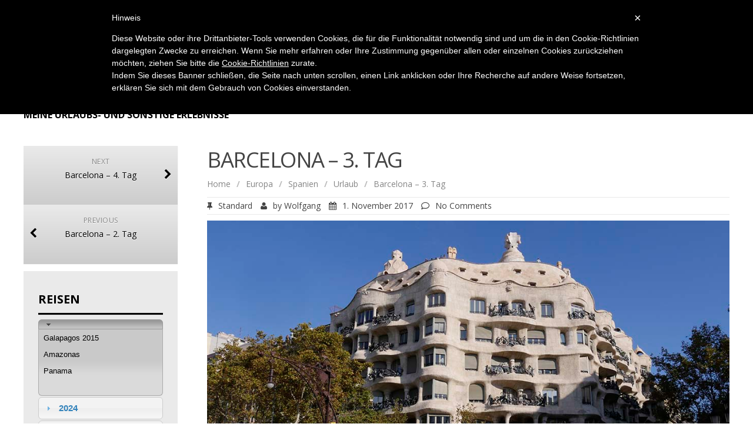

--- FILE ---
content_type: text/html; charset=UTF-8
request_url: https://blog.poechgraber.com/world-traveller/barcelona-3-tag/
body_size: 17060
content:
<!DOCTYPE html>
<!--[if IE 7]>
<html class="ie ie7" lang="de">
<![endif]-->
<!--[if IE 8]>
<html class="ie ie8" lang="de">
<![endif]-->
<!--[if !(IE 7) | !(IE 8)  ]><!-->
<html lang="de">
<!--<![endif]-->
<head>
<meta charset="UTF-8" />
<meta name="viewport" content="width=device-width; initial-scale=1.0; maximum-scale=1.0; user-scalable=0;">
<title>Barcelona &#8211; 3. Tag | Wolfgang Pöchgraber&#039;s privates Blog</title>
<link rel="profile" href="http://gmpg.org/xfn/11" />
<link rel="pingback" href="https://blog.poechgraber.com/xmlrpc.php" />
	<link rel="shortcut icon" href="https://blog.poechgraber.com/wp-content/uploads/2014/07/favicon.ico" type="image/x-icon" />
<!--[if lt IE 9]>
<script src="https://blog.poechgraber.com/wp-content/themes/apprise/js/html5.js" type="text/javascript"></script>
<![endif]-->
<meta name='robots' content='max-image-preview:large' />
<link rel='dns-prefetch' href='//fonts.googleapis.com' />
<link rel="alternate" type="application/rss+xml" title="Wolfgang Pöchgraber&#039;s privates Blog &raquo; Feed" href="https://blog.poechgraber.com/feed/" />
<link rel="alternate" type="application/rss+xml" title="Wolfgang Pöchgraber&#039;s privates Blog &raquo; Kommentar-Feed" href="https://blog.poechgraber.com/comments/feed/" />
<link rel="alternate" type="application/rss+xml" title="Wolfgang Pöchgraber&#039;s privates Blog &raquo; Barcelona &#8211; 3. Tag-Kommentar-Feed" href="https://blog.poechgraber.com/world-traveller/barcelona-3-tag/feed/" />
<script type="text/javascript">
/* <![CDATA[ */
window._wpemojiSettings = {"baseUrl":"https:\/\/s.w.org\/images\/core\/emoji\/15.0.3\/72x72\/","ext":".png","svgUrl":"https:\/\/s.w.org\/images\/core\/emoji\/15.0.3\/svg\/","svgExt":".svg","source":{"concatemoji":"https:\/\/blog.poechgraber.com\/wp-includes\/js\/wp-emoji-release.min.js?ver=727e2694419c7ed55e8cee9c9d4289d3"}};
/*! This file is auto-generated */
!function(i,n){var o,s,e;function c(e){try{var t={supportTests:e,timestamp:(new Date).valueOf()};sessionStorage.setItem(o,JSON.stringify(t))}catch(e){}}function p(e,t,n){e.clearRect(0,0,e.canvas.width,e.canvas.height),e.fillText(t,0,0);var t=new Uint32Array(e.getImageData(0,0,e.canvas.width,e.canvas.height).data),r=(e.clearRect(0,0,e.canvas.width,e.canvas.height),e.fillText(n,0,0),new Uint32Array(e.getImageData(0,0,e.canvas.width,e.canvas.height).data));return t.every(function(e,t){return e===r[t]})}function u(e,t,n){switch(t){case"flag":return n(e,"\ud83c\udff3\ufe0f\u200d\u26a7\ufe0f","\ud83c\udff3\ufe0f\u200b\u26a7\ufe0f")?!1:!n(e,"\ud83c\uddfa\ud83c\uddf3","\ud83c\uddfa\u200b\ud83c\uddf3")&&!n(e,"\ud83c\udff4\udb40\udc67\udb40\udc62\udb40\udc65\udb40\udc6e\udb40\udc67\udb40\udc7f","\ud83c\udff4\u200b\udb40\udc67\u200b\udb40\udc62\u200b\udb40\udc65\u200b\udb40\udc6e\u200b\udb40\udc67\u200b\udb40\udc7f");case"emoji":return!n(e,"\ud83d\udc26\u200d\u2b1b","\ud83d\udc26\u200b\u2b1b")}return!1}function f(e,t,n){var r="undefined"!=typeof WorkerGlobalScope&&self instanceof WorkerGlobalScope?new OffscreenCanvas(300,150):i.createElement("canvas"),a=r.getContext("2d",{willReadFrequently:!0}),o=(a.textBaseline="top",a.font="600 32px Arial",{});return e.forEach(function(e){o[e]=t(a,e,n)}),o}function t(e){var t=i.createElement("script");t.src=e,t.defer=!0,i.head.appendChild(t)}"undefined"!=typeof Promise&&(o="wpEmojiSettingsSupports",s=["flag","emoji"],n.supports={everything:!0,everythingExceptFlag:!0},e=new Promise(function(e){i.addEventListener("DOMContentLoaded",e,{once:!0})}),new Promise(function(t){var n=function(){try{var e=JSON.parse(sessionStorage.getItem(o));if("object"==typeof e&&"number"==typeof e.timestamp&&(new Date).valueOf()<e.timestamp+604800&&"object"==typeof e.supportTests)return e.supportTests}catch(e){}return null}();if(!n){if("undefined"!=typeof Worker&&"undefined"!=typeof OffscreenCanvas&&"undefined"!=typeof URL&&URL.createObjectURL&&"undefined"!=typeof Blob)try{var e="postMessage("+f.toString()+"("+[JSON.stringify(s),u.toString(),p.toString()].join(",")+"));",r=new Blob([e],{type:"text/javascript"}),a=new Worker(URL.createObjectURL(r),{name:"wpTestEmojiSupports"});return void(a.onmessage=function(e){c(n=e.data),a.terminate(),t(n)})}catch(e){}c(n=f(s,u,p))}t(n)}).then(function(e){for(var t in e)n.supports[t]=e[t],n.supports.everything=n.supports.everything&&n.supports[t],"flag"!==t&&(n.supports.everythingExceptFlag=n.supports.everythingExceptFlag&&n.supports[t]);n.supports.everythingExceptFlag=n.supports.everythingExceptFlag&&!n.supports.flag,n.DOMReady=!1,n.readyCallback=function(){n.DOMReady=!0}}).then(function(){return e}).then(function(){var e;n.supports.everything||(n.readyCallback(),(e=n.source||{}).concatemoji?t(e.concatemoji):e.wpemoji&&e.twemoji&&(t(e.twemoji),t(e.wpemoji)))}))}((window,document),window._wpemojiSettings);
/* ]]> */
</script>
<style id='wp-emoji-styles-inline-css' type='text/css'>

	img.wp-smiley, img.emoji {
		display: inline !important;
		border: none !important;
		box-shadow: none !important;
		height: 1em !important;
		width: 1em !important;
		margin: 0 0.07em !important;
		vertical-align: -0.1em !important;
		background: none !important;
		padding: 0 !important;
	}
</style>
<link rel='stylesheet' id='wp-block-library-css' href='https://blog.poechgraber.com/wp-includes/css/dist/block-library/style.min.css?ver=727e2694419c7ed55e8cee9c9d4289d3' type='text/css' media='all' />
<style id='classic-theme-styles-inline-css' type='text/css'>
/*! This file is auto-generated */
.wp-block-button__link{color:#fff;background-color:#32373c;border-radius:9999px;box-shadow:none;text-decoration:none;padding:calc(.667em + 2px) calc(1.333em + 2px);font-size:1.125em}.wp-block-file__button{background:#32373c;color:#fff;text-decoration:none}
</style>
<style id='global-styles-inline-css' type='text/css'>
:root{--wp--preset--aspect-ratio--square: 1;--wp--preset--aspect-ratio--4-3: 4/3;--wp--preset--aspect-ratio--3-4: 3/4;--wp--preset--aspect-ratio--3-2: 3/2;--wp--preset--aspect-ratio--2-3: 2/3;--wp--preset--aspect-ratio--16-9: 16/9;--wp--preset--aspect-ratio--9-16: 9/16;--wp--preset--color--black: #000000;--wp--preset--color--cyan-bluish-gray: #abb8c3;--wp--preset--color--white: #ffffff;--wp--preset--color--pale-pink: #f78da7;--wp--preset--color--vivid-red: #cf2e2e;--wp--preset--color--luminous-vivid-orange: #ff6900;--wp--preset--color--luminous-vivid-amber: #fcb900;--wp--preset--color--light-green-cyan: #7bdcb5;--wp--preset--color--vivid-green-cyan: #00d084;--wp--preset--color--pale-cyan-blue: #8ed1fc;--wp--preset--color--vivid-cyan-blue: #0693e3;--wp--preset--color--vivid-purple: #9b51e0;--wp--preset--gradient--vivid-cyan-blue-to-vivid-purple: linear-gradient(135deg,rgba(6,147,227,1) 0%,rgb(155,81,224) 100%);--wp--preset--gradient--light-green-cyan-to-vivid-green-cyan: linear-gradient(135deg,rgb(122,220,180) 0%,rgb(0,208,130) 100%);--wp--preset--gradient--luminous-vivid-amber-to-luminous-vivid-orange: linear-gradient(135deg,rgba(252,185,0,1) 0%,rgba(255,105,0,1) 100%);--wp--preset--gradient--luminous-vivid-orange-to-vivid-red: linear-gradient(135deg,rgba(255,105,0,1) 0%,rgb(207,46,46) 100%);--wp--preset--gradient--very-light-gray-to-cyan-bluish-gray: linear-gradient(135deg,rgb(238,238,238) 0%,rgb(169,184,195) 100%);--wp--preset--gradient--cool-to-warm-spectrum: linear-gradient(135deg,rgb(74,234,220) 0%,rgb(151,120,209) 20%,rgb(207,42,186) 40%,rgb(238,44,130) 60%,rgb(251,105,98) 80%,rgb(254,248,76) 100%);--wp--preset--gradient--blush-light-purple: linear-gradient(135deg,rgb(255,206,236) 0%,rgb(152,150,240) 100%);--wp--preset--gradient--blush-bordeaux: linear-gradient(135deg,rgb(254,205,165) 0%,rgb(254,45,45) 50%,rgb(107,0,62) 100%);--wp--preset--gradient--luminous-dusk: linear-gradient(135deg,rgb(255,203,112) 0%,rgb(199,81,192) 50%,rgb(65,88,208) 100%);--wp--preset--gradient--pale-ocean: linear-gradient(135deg,rgb(255,245,203) 0%,rgb(182,227,212) 50%,rgb(51,167,181) 100%);--wp--preset--gradient--electric-grass: linear-gradient(135deg,rgb(202,248,128) 0%,rgb(113,206,126) 100%);--wp--preset--gradient--midnight: linear-gradient(135deg,rgb(2,3,129) 0%,rgb(40,116,252) 100%);--wp--preset--font-size--small: 13px;--wp--preset--font-size--medium: 20px;--wp--preset--font-size--large: 36px;--wp--preset--font-size--x-large: 42px;--wp--preset--spacing--20: 0.44rem;--wp--preset--spacing--30: 0.67rem;--wp--preset--spacing--40: 1rem;--wp--preset--spacing--50: 1.5rem;--wp--preset--spacing--60: 2.25rem;--wp--preset--spacing--70: 3.38rem;--wp--preset--spacing--80: 5.06rem;--wp--preset--shadow--natural: 6px 6px 9px rgba(0, 0, 0, 0.2);--wp--preset--shadow--deep: 12px 12px 50px rgba(0, 0, 0, 0.4);--wp--preset--shadow--sharp: 6px 6px 0px rgba(0, 0, 0, 0.2);--wp--preset--shadow--outlined: 6px 6px 0px -3px rgba(255, 255, 255, 1), 6px 6px rgba(0, 0, 0, 1);--wp--preset--shadow--crisp: 6px 6px 0px rgba(0, 0, 0, 1);}:where(.is-layout-flex){gap: 0.5em;}:where(.is-layout-grid){gap: 0.5em;}body .is-layout-flex{display: flex;}.is-layout-flex{flex-wrap: wrap;align-items: center;}.is-layout-flex > :is(*, div){margin: 0;}body .is-layout-grid{display: grid;}.is-layout-grid > :is(*, div){margin: 0;}:where(.wp-block-columns.is-layout-flex){gap: 2em;}:where(.wp-block-columns.is-layout-grid){gap: 2em;}:where(.wp-block-post-template.is-layout-flex){gap: 1.25em;}:where(.wp-block-post-template.is-layout-grid){gap: 1.25em;}.has-black-color{color: var(--wp--preset--color--black) !important;}.has-cyan-bluish-gray-color{color: var(--wp--preset--color--cyan-bluish-gray) !important;}.has-white-color{color: var(--wp--preset--color--white) !important;}.has-pale-pink-color{color: var(--wp--preset--color--pale-pink) !important;}.has-vivid-red-color{color: var(--wp--preset--color--vivid-red) !important;}.has-luminous-vivid-orange-color{color: var(--wp--preset--color--luminous-vivid-orange) !important;}.has-luminous-vivid-amber-color{color: var(--wp--preset--color--luminous-vivid-amber) !important;}.has-light-green-cyan-color{color: var(--wp--preset--color--light-green-cyan) !important;}.has-vivid-green-cyan-color{color: var(--wp--preset--color--vivid-green-cyan) !important;}.has-pale-cyan-blue-color{color: var(--wp--preset--color--pale-cyan-blue) !important;}.has-vivid-cyan-blue-color{color: var(--wp--preset--color--vivid-cyan-blue) !important;}.has-vivid-purple-color{color: var(--wp--preset--color--vivid-purple) !important;}.has-black-background-color{background-color: var(--wp--preset--color--black) !important;}.has-cyan-bluish-gray-background-color{background-color: var(--wp--preset--color--cyan-bluish-gray) !important;}.has-white-background-color{background-color: var(--wp--preset--color--white) !important;}.has-pale-pink-background-color{background-color: var(--wp--preset--color--pale-pink) !important;}.has-vivid-red-background-color{background-color: var(--wp--preset--color--vivid-red) !important;}.has-luminous-vivid-orange-background-color{background-color: var(--wp--preset--color--luminous-vivid-orange) !important;}.has-luminous-vivid-amber-background-color{background-color: var(--wp--preset--color--luminous-vivid-amber) !important;}.has-light-green-cyan-background-color{background-color: var(--wp--preset--color--light-green-cyan) !important;}.has-vivid-green-cyan-background-color{background-color: var(--wp--preset--color--vivid-green-cyan) !important;}.has-pale-cyan-blue-background-color{background-color: var(--wp--preset--color--pale-cyan-blue) !important;}.has-vivid-cyan-blue-background-color{background-color: var(--wp--preset--color--vivid-cyan-blue) !important;}.has-vivid-purple-background-color{background-color: var(--wp--preset--color--vivid-purple) !important;}.has-black-border-color{border-color: var(--wp--preset--color--black) !important;}.has-cyan-bluish-gray-border-color{border-color: var(--wp--preset--color--cyan-bluish-gray) !important;}.has-white-border-color{border-color: var(--wp--preset--color--white) !important;}.has-pale-pink-border-color{border-color: var(--wp--preset--color--pale-pink) !important;}.has-vivid-red-border-color{border-color: var(--wp--preset--color--vivid-red) !important;}.has-luminous-vivid-orange-border-color{border-color: var(--wp--preset--color--luminous-vivid-orange) !important;}.has-luminous-vivid-amber-border-color{border-color: var(--wp--preset--color--luminous-vivid-amber) !important;}.has-light-green-cyan-border-color{border-color: var(--wp--preset--color--light-green-cyan) !important;}.has-vivid-green-cyan-border-color{border-color: var(--wp--preset--color--vivid-green-cyan) !important;}.has-pale-cyan-blue-border-color{border-color: var(--wp--preset--color--pale-cyan-blue) !important;}.has-vivid-cyan-blue-border-color{border-color: var(--wp--preset--color--vivid-cyan-blue) !important;}.has-vivid-purple-border-color{border-color: var(--wp--preset--color--vivid-purple) !important;}.has-vivid-cyan-blue-to-vivid-purple-gradient-background{background: var(--wp--preset--gradient--vivid-cyan-blue-to-vivid-purple) !important;}.has-light-green-cyan-to-vivid-green-cyan-gradient-background{background: var(--wp--preset--gradient--light-green-cyan-to-vivid-green-cyan) !important;}.has-luminous-vivid-amber-to-luminous-vivid-orange-gradient-background{background: var(--wp--preset--gradient--luminous-vivid-amber-to-luminous-vivid-orange) !important;}.has-luminous-vivid-orange-to-vivid-red-gradient-background{background: var(--wp--preset--gradient--luminous-vivid-orange-to-vivid-red) !important;}.has-very-light-gray-to-cyan-bluish-gray-gradient-background{background: var(--wp--preset--gradient--very-light-gray-to-cyan-bluish-gray) !important;}.has-cool-to-warm-spectrum-gradient-background{background: var(--wp--preset--gradient--cool-to-warm-spectrum) !important;}.has-blush-light-purple-gradient-background{background: var(--wp--preset--gradient--blush-light-purple) !important;}.has-blush-bordeaux-gradient-background{background: var(--wp--preset--gradient--blush-bordeaux) !important;}.has-luminous-dusk-gradient-background{background: var(--wp--preset--gradient--luminous-dusk) !important;}.has-pale-ocean-gradient-background{background: var(--wp--preset--gradient--pale-ocean) !important;}.has-electric-grass-gradient-background{background: var(--wp--preset--gradient--electric-grass) !important;}.has-midnight-gradient-background{background: var(--wp--preset--gradient--midnight) !important;}.has-small-font-size{font-size: var(--wp--preset--font-size--small) !important;}.has-medium-font-size{font-size: var(--wp--preset--font-size--medium) !important;}.has-large-font-size{font-size: var(--wp--preset--font-size--large) !important;}.has-x-large-font-size{font-size: var(--wp--preset--font-size--x-large) !important;}
:where(.wp-block-post-template.is-layout-flex){gap: 1.25em;}:where(.wp-block-post-template.is-layout-grid){gap: 1.25em;}
:where(.wp-block-columns.is-layout-flex){gap: 2em;}:where(.wp-block-columns.is-layout-grid){gap: 2em;}
:root :where(.wp-block-pullquote){font-size: 1.5em;line-height: 1.6;}
</style>
<link rel='stylesheet' id='wander-journal-css' href='https://blog.poechgraber.com/wp-content/plugins/wander-journal/public/css/wander-journal-public.css?ver=1.0.0' type='text/css' media='all' />
<link rel='stylesheet' id='jquery-css' href='https://blog.poechgraber.com/wp-content/plugins/wander-journal/public/jquery-ui-themes-1.11.4/themes/overcast/jquery-ui.css?ver=727e2694419c7ed55e8cee9c9d4289d3' type='text/css' media='all' />
<link rel='stylesheet' id='world-traveller-css' href='https://blog.poechgraber.com/wp-content/plugins/world-traveller/public/css/world-traveller-public.css?ver=1.0.0' type='text/css' media='all' />
<link rel='stylesheet' id='output-style-css' href='https://blog.poechgraber.com/wp-content/plugins/wp-gpx-maps/css/wp-gpx-maps-output.css?ver=1.0.0' type='text/css' media='all' />
<link rel='stylesheet' id='leaflet-css' href='https://blog.poechgraber.com/wp-content/plugins/wp-gpx-maps/ThirdParties/Leaflet_1.5.1/leaflet.css?ver=1.5.1' type='text/css' media='all' />
<link rel='stylesheet' id='leaflet.markercluster-css' href='https://blog.poechgraber.com/wp-content/plugins/wp-gpx-maps/ThirdParties/Leaflet.markercluster-1.4.1/MarkerCluster.css?ver=1.4.1,' type='text/css' media='all' />
<link rel='stylesheet' id='leaflet.Photo-css' href='https://blog.poechgraber.com/wp-content/plugins/wp-gpx-maps/ThirdParties/Leaflet.Photo/Leaflet.Photo.css?ver=727e2694419c7ed55e8cee9c9d4289d3' type='text/css' media='all' />
<link rel='stylesheet' id='leaflet.fullscreen-css' href='https://blog.poechgraber.com/wp-content/plugins/wp-gpx-maps/ThirdParties/leaflet.fullscreen-1.4.5/Control.FullScreen.css?ver=1.5.1' type='text/css' media='all' />
<link rel='stylesheet' id='ngg_trigger_buttons-css' href='https://blog.poechgraber.com/wp-content/plugins/nextgen-gallery/static/GalleryDisplay/trigger_buttons.css?ver=3.59.4' type='text/css' media='all' />
<link rel='stylesheet' id='fancybox-0-css' href='https://blog.poechgraber.com/wp-content/plugins/nextgen-gallery/static/Lightbox/fancybox/jquery.fancybox-1.3.4.css?ver=3.59.4' type='text/css' media='all' />
<link rel='stylesheet' id='fontawesome_v4_shim_style-css' href='https://blog.poechgraber.com/wp-content/plugins/nextgen-gallery/static/FontAwesome/css/v4-shims.min.css?ver=727e2694419c7ed55e8cee9c9d4289d3' type='text/css' media='all' />
<link rel='stylesheet' id='fontawesome-css' href='https://blog.poechgraber.com/wp-content/plugins/nextgen-gallery/static/FontAwesome/css/all.min.css?ver=727e2694419c7ed55e8cee9c9d4289d3' type='text/css' media='all' />
<link rel='stylesheet' id='nextgen_pagination_style-css' href='https://blog.poechgraber.com/wp-content/plugins/nextgen-gallery/static/GalleryDisplay/pagination_style.css?ver=3.59.4' type='text/css' media='all' />
<link rel='stylesheet' id='nextgen_basic_thumbnails_style-css' href='https://blog.poechgraber.com/wp-content/plugins/nextgen-gallery/static/Thumbnails/nextgen_basic_thumbnails.css?ver=3.59.4' type='text/css' media='all' />
<link rel='stylesheet' id='apprise-css' href='https://blog.poechgraber.com/wp-content/themes/apprise/style.css?ver=727e2694419c7ed55e8cee9c9d4289d3' type='text/css' media='all' />
<link rel='stylesheet' id='responsive-css' href='https://blog.poechgraber.com/wp-content/themes/apprise/css/responsive.css?ver=727e2694419c7ed55e8cee9c9d4289d3' type='text/css' media='all' />
<link rel='stylesheet' id='font-awesome-css' href='https://blog.poechgraber.com/wp-content/themes/apprise/css/font-awesome.css?ver=727e2694419c7ed55e8cee9c9d4289d3' type='text/css' media='all' />
<link rel='stylesheet' id='body-font-css' href='https://fonts.googleapis.com/css?family=Open+Sans%3A400%2C400italic%2C700%2C700italic&#038;subset=latin%2Cgreek-ext%2Ccyrillic%2Clatin-ext%2Cgreek%2Ccyrillic-ext%2Cvietnamese&#038;ver=727e2694419c7ed55e8cee9c9d4289d3' type='text/css' media='all' />
<link rel='stylesheet' id='menu-font-css' href='https://fonts.googleapis.com/css?family=Open+Sans%3A400%2C400italic%2C700%2C700italic&#038;subset=latin%2Cgreek-ext%2Ccyrillic%2Clatin-ext%2Cgreek%2Ccyrillic-ext%2Cvietnamese&#038;ver=727e2694419c7ed55e8cee9c9d4289d3' type='text/css' media='all' />
<link rel='stylesheet' id='logo-font-css' href='https://fonts.googleapis.com/css?family=Open+Sans%3A400%2C400italic%2C700%2C700italic&#038;subset=latin%2Cgreek-ext%2Ccyrillic%2Clatin-ext%2Cgreek%2Ccyrillic-ext%2Cvietnamese&#038;ver=727e2694419c7ed55e8cee9c9d4289d3' type='text/css' media='all' />

<script  type="text/javascript" class=" _iub_cs_skip" type="text/javascript" id="iubenda-head-inline-scripts-0">
/* <![CDATA[ */

	var _iub = _iub || [];
	_iub.csConfiguration = {
		cookiePolicyId: 7797300,
		siteId: 498868,
		lang: "de"
	};
	(function (w, d) {
		var loader = function () { var s = d.createElement("script"), tag = d.getElementsByTagName("script")[0]; s.src = "//cdn.iubenda.com/cookie_solution/iubenda_cs.js"; tag.parentNode.insertBefore(s, tag); };
		if (w.addEventListener) { w.addEventListener("load", loader, false); } else if (w.attachEvent) { w.attachEvent("onload", loader); } else { w.onload = loader; }
	})(window, document);
/* ]]> */
</script>
<script type="text/javascript" src="https://blog.poechgraber.com/wp-includes/js/jquery/jquery.min.js?ver=3.7.1" id="jquery-core-js"></script>
<script type="text/javascript" src="https://blog.poechgraber.com/wp-includes/js/jquery/jquery-migrate.min.js?ver=3.4.1" id="jquery-migrate-js"></script>
<script type="text/javascript" src="https://blog.poechgraber.com/wp-includes/js/jquery/ui/core.min.js?ver=1.13.3" id="jquery-ui-core-js"></script>
<script type="text/javascript" src="https://blog.poechgraber.com/wp-includes/js/jquery/ui/accordion.min.js?ver=1.13.3" id="jquery-ui-accordion-js"></script>
<script type="text/javascript" src="https://blog.poechgraber.com/wp-content/plugins/wander-journal/public/js/wander-journal-public.js?ver=1.0.0" id="wander-journal-js"></script>
<script type="text/javascript" src="https://blog.poechgraber.com/wp-content/plugins/world-traveller/public/js/world-traveller-public.js?ver=1.0.0" id="world-traveller-js"></script>
<script type="text/javascript" src="https://blog.poechgraber.com/wp-content/plugins/wp-gpx-maps/ThirdParties/Leaflet_1.5.1/leaflet.js?ver=1.5.1" id="leaflet-js"></script>
<script type="text/javascript" src="https://blog.poechgraber.com/wp-content/plugins/wp-gpx-maps/ThirdParties/Leaflet.markercluster-1.4.1/leaflet.markercluster.js?ver=1.4.1" id="leaflet.markercluster-js"></script>
<script type="text/javascript" src="https://blog.poechgraber.com/wp-content/plugins/wp-gpx-maps/ThirdParties/Leaflet.Photo/Leaflet.Photo.js?ver=727e2694419c7ed55e8cee9c9d4289d3" id="leaflet.Photo-js"></script>
<script type="text/javascript" src="https://blog.poechgraber.com/wp-content/plugins/wp-gpx-maps/ThirdParties/leaflet.fullscreen-1.4.5/Control.FullScreen.js?ver=1.4.5" id="leaflet.fullscreen-js"></script>
<script type="text/javascript" src="https://blog.poechgraber.com/wp-content/plugins/wp-gpx-maps/js/Chart.min.js?ver=2.8.0" id="chartjs-js"></script>
<script type="text/javascript" src="https://blog.poechgraber.com/wp-content/plugins/wp-gpx-maps/js/WP-GPX-Maps.js?ver=1.6.02" id="wp-gpx-maps-js"></script>
<script type="text/javascript" id="photocrati_ajax-js-extra">
/* <![CDATA[ */
var photocrati_ajax = {"url":"https:\/\/blog.poechgraber.com\/index.php?photocrati_ajax=1","rest_url":"https:\/\/blog.poechgraber.com\/wp-json\/","wp_home_url":"https:\/\/blog.poechgraber.com","wp_site_url":"https:\/\/blog.poechgraber.com","wp_root_url":"https:\/\/blog.poechgraber.com","wp_plugins_url":"https:\/\/blog.poechgraber.com\/wp-content\/plugins","wp_content_url":"https:\/\/blog.poechgraber.com\/wp-content","wp_includes_url":"https:\/\/blog.poechgraber.com\/wp-includes\/","ngg_param_slug":"nggallery"};
/* ]]> */
</script>
<script type="text/javascript" src="https://blog.poechgraber.com/wp-content/plugins/nextgen-gallery/static/Legacy/ajax.min.js?ver=3.59.4" id="photocrati_ajax-js"></script>
<script type="text/javascript" src="https://blog.poechgraber.com/wp-content/plugins/nextgen-gallery/static/FontAwesome/js/v4-shims.min.js?ver=5.3.1" id="fontawesome_v4_shim-js"></script>
<script type="text/javascript" defer crossorigin="anonymous" data-auto-replace-svg="false" data-keep-original-source="false" data-search-pseudo-elements src="https://blog.poechgraber.com/wp-content/plugins/nextgen-gallery/static/FontAwesome/js/all.min.js?ver=5.3.1" id="fontawesome-js"></script>
<script type="text/javascript" src="https://blog.poechgraber.com/wp-content/plugins/nextgen-gallery/static/Thumbnails/nextgen_basic_thumbnails.js?ver=3.59.4" id="nextgen_basic_thumbnails_script-js"></script>
<script type="text/javascript" src="https://blog.poechgraber.com/wp-content/themes/apprise/js/superfish.js?ver=727e2694419c7ed55e8cee9c9d4289d3" id="superfish-js"></script>
<script type="text/javascript" src="https://blog.poechgraber.com/wp-content/themes/apprise/js/supersubs.js?ver=727e2694419c7ed55e8cee9c9d4289d3" id="supersubs-js"></script>
<script type="text/javascript" src="https://blog.poechgraber.com/wp-content/themes/apprise/js/jquery.flexslider.js?ver=727e2694419c7ed55e8cee9c9d4289d3" id="flexslider-js"></script>
<script type="text/javascript" src="https://blog.poechgraber.com/wp-content/themes/apprise/js/tinynav.min.js?ver=727e2694419c7ed55e8cee9c9d4289d3" id="tinynav-js"></script>
<script type="text/javascript" src="https://blog.poechgraber.com/wp-content/themes/apprise/js/jquery.refineslide.js?ver=727e2694419c7ed55e8cee9c9d4289d3" id="refineslide-js"></script>
<script type="text/javascript" src="https://blog.poechgraber.com/wp-content/themes/apprise/js/imgLiquid-min.js?ver=727e2694419c7ed55e8cee9c9d4289d3" id="imgLiquid-min-js"></script>
<link rel="https://api.w.org/" href="https://blog.poechgraber.com/wp-json/" /><link rel="EditURI" type="application/rsd+xml" title="RSD" href="https://blog.poechgraber.com/xmlrpc.php?rsd" />

<link rel="canonical" href="https://blog.poechgraber.com/world-traveller/barcelona-3-tag/" />
<link rel='shortlink' href='https://blog.poechgraber.com/?p=11732' />
<link rel="alternate" title="oEmbed (JSON)" type="application/json+oembed" href="https://blog.poechgraber.com/wp-json/oembed/1.0/embed?url=https%3A%2F%2Fblog.poechgraber.com%2Fworld-traveller%2Fbarcelona-3-tag%2F" />
<link rel="alternate" title="oEmbed (XML)" type="text/xml+oembed" href="https://blog.poechgraber.com/wp-json/oembed/1.0/embed?url=https%3A%2F%2Fblog.poechgraber.com%2Fworld-traveller%2Fbarcelona-3-tag%2F&#038;format=xml" />
<script type="text/javascript">
(function(url){
	if(/(?:Chrome\/26\.0\.1410\.63 Safari\/537\.31|WordfenceTestMonBot)/.test(navigator.userAgent)){ return; }
	var addEvent = function(evt, handler) {
		if (window.addEventListener) {
			document.addEventListener(evt, handler, false);
		} else if (window.attachEvent) {
			document.attachEvent('on' + evt, handler);
		}
	};
	var removeEvent = function(evt, handler) {
		if (window.removeEventListener) {
			document.removeEventListener(evt, handler, false);
		} else if (window.detachEvent) {
			document.detachEvent('on' + evt, handler);
		}
	};
	var evts = 'contextmenu dblclick drag dragend dragenter dragleave dragover dragstart drop keydown keypress keyup mousedown mousemove mouseout mouseover mouseup mousewheel scroll'.split(' ');
	var logHuman = function() {
		if (window.wfLogHumanRan) { return; }
		window.wfLogHumanRan = true;
		var wfscr = document.createElement('script');
		wfscr.type = 'text/javascript';
		wfscr.async = true;
		wfscr.src = url + '&r=' + Math.random();
		(document.getElementsByTagName('head')[0]||document.getElementsByTagName('body')[0]).appendChild(wfscr);
		for (var i = 0; i < evts.length; i++) {
			removeEvent(evts[i], logHuman);
		}
	};
	for (var i = 0; i < evts.length; i++) {
		addEvent(evts[i], logHuman);
	}
})('//blog.poechgraber.com/?wordfence_lh=1&hid=176564C374F9ACAC036D097627C351DD');
</script><!--Custom Styling-->
<style media="screen" type="text/css">
.widget_post_info .widget-title h4 { color:#000000 !important;}
.widget_post_info .widget-title { border-bottom: 3px solid #000000 !important; }
.widget_post_info, .widget_post_info a { color:#000000 !important;}
.widget_post_info ul li { border-bottom: 1px solid #000000 !important;}
.widget_post_info { background-color:#EAEAEA !important;}
.sidebar .widget .widget-title h4, .post-sidebar .widget .widget-title h4 { color:#000000}
.sidebar .widget .widget-title, .post-sidebar .widget .widget-title  { border-bottom: 3px solid #000000}
.sidebar .widget, .sidebar .widget a, .post-sidebar .widget, .post-sidebar .widget a { color:#000000}
.sidebar .widget ul li, .post-sidebar .widget ul li { border-bottom: 1px solid #000000}
.sidebar .widget,  .post-sidebar .widget { background-color:#eaeaea}
.sidebar .widget_text .widget-title h4, .post-sidebar .widget_text .widget-title h4 { color:#000000}
.sidebar .widget_text .widget-title, .post-sidebar .widget_text .widget-title { border-bottom: 3px solid #000000}
.sidebar .widget_text, .sidebar .widget_text a, .post-sidebar .widget_text, .post-sidebar .widget_text a { color:#000000}
.sidebar .widget_text ul li, .post-sidebar .widget_text ul li { border-bottom: 1px solid #000000}
.sidebar .widget_text, .post-sidebar .widget_text { background-color:#EAEAEA}
.sidebar .widget_tag_cloud .widget-title h4, .post-sidebar .widget_tag_cloud .widget-title h4 { color:#000000}
.sidebar .widget_tag_cloud .widget-title, .post-sidebar .widget_tag_cloud .widget-title { border-bottom: 3px solid #000000}
.sidebar .widget_tag_cloud, .sidebar .widget_tag_cloud a, .post-sidebar .short-info .single-meta .tags-list a, .post-sidebar .short-info .single-meta .tagcloud a { color:#FFFFFF !important;}
.sidebar .widget_tag_cloud ul li, .post-sidebar .widget_tag_cloud ul li { border-bottom: 1px solid #FFFFFF}
.sidebar .widget_tag_cloud, .post-sidebar .widget_tag_cloud { background-color:#EAEAEA}
.sidebar .widget_search .widget-title h4, .post-sidebar .widget_search .widget-title h4 { color:#000000}
.sidebar .widget_search .widget-title, .post-sidebar .widget_search .widget-title { border-bottom: 3px solid #000000}
.sidebar .widget .searchform input#s, .post-sidebar .widget .searchform input#s { border: 1px solid #000000}
.sidebar .widget_search, .sidebar .widget_search a, .sidebar .searchform input#s, .post-sidebar .widget_search, .post-sidebar .widget_search a, .post-sidebar .searchform input#s { color:#000000}
.sidebar .widget_search ul li, .post-sidebar .widget_search ul li { border-bottom: 1px solid #000000}
.sidebar .widget_search, .post-sidebar .widget_search { background-color:#EAEAEA}
.sidebar .widget_rss .widget-title h4 a, .post-sidebar .widget_rss .widget-title h4 a { color:#000000}
.sidebar .widget_rss .widget-title, .post-sidebar .widget_rss .widget-title { border-bottom: 3px solid #000000}
.sidebar .widget_rss, .sidebar .widget_rss a, .post-sidebar .widget_rss, .post-sidebar .widget_rss a { color:#000000}
.sidebar .widget_rss ul li, .post-sidebar .widget_rss ul li { border-bottom: 1px solid #000000}
.sidebar .widget_rss, .post-sidebar .widget_rss { background-color:#EAEAEA}
.sidebar .widget_recent_entries .widget-title h4, .post-sidebar .widget_recent_entries .widget-title h4 { color:#000000}
.sidebar .widget_recent_entries .widget-title, .post-sidebar .widget_recent_entries .widget-title { border-bottom: 3px solid #000000}
.sidebar .widget_recent_entries, .sidebar .widget_recent_entries a, .post-sidebar .widget_recent_entries, .post-sidebar .widget_recent_entries a { color:#000000}
.sidebar .widget_recent_entries ul li, .post-sidebar .widget_recent_entries ul li { border-bottom: 1px solid #000000}
.sidebar .widget_recent_entries, .post-sidebar .widget_recent_entries { background-color:#EAEAEA}
.sidebar .widget_recent_comments .widget-title h4, .post-sidebar .widget_recent_comments .widget-title h4 { color:#000000}
.sidebar .widget_recent_comments .widget-title, .post-sidebar .widget_recent_comments .widget-title { border-bottom: 3px solid #000000}
.sidebar .widget_recent_comments, .sidebar .widget_recent_comments a, .post-sidebar .widget_recent_comments, .post-sidebar .widget_recent_comments a { color:#000000}
.sidebar .widget_recent_comments ul li, .post-sidebar .widget_recent_comments ul li { border-bottom: 1px solid #000000}
.sidebar .widget_recent_comments, .post-sidebar .widget_recent_comments { background-color:#EAEAEA}
.sidebar .widget_pages .widget-title h4, .post-sidebar .widget_pages .widget-title h4 { color:#000000}
.sidebar .widget_pages .widget-title, .post-sidebar .widget_pages .widget-title { border-bottom: 3px solid #000000}
.sidebar .widget_pages, .sidebar .widget_pages a, .post-sidebar .widget_pages, .post-sidebar .widget_pages a { color:#000000}
.sidebar .widget_pages ul li, .post-sidebar .widget_pages ul li { border-bottom: 1px solid #000000}
.sidebar .widget_pages, .post-sidebar .widget_pages { background-color:#EAEAEA}
.sidebar .widget_meta .widget-title h4, .post-sidebar .widget_meta .widget-title h4 { color:#000000}
.sidebar .widget_meta .widget-title, .post-sidebar .widget_meta .widget-title { border-bottom: 3px solid #000000}
.sidebar .widget_meta, .sidebar .widget_meta a, .post-sidebar .widget_meta, .post-sidebar .widget_meta a { color:#000000}
.sidebar .widget_meta ul li, .post-sidebar .widget_meta ul li { border-bottom: 1px solid #000000}
.sidebar .widget_meta, .post-sidebar .widget_meta { background-color:#EAEAEA}
.sidebar .widget_links .widget-title h4, .post-sidebar .widget_links .widget-title h4 { color:#000000}
.sidebar .widget_links .widget-title, .post-sidebar .widget_links .widget-title { border-bottom: 3px solid #000000}
.sidebar .widget_links, .sidebar .widget_links a, .post-sidebar .widget_links, .post-sidebar .widget_links a { color:#000000}
.sidebar .widget_links ul li, .post-sidebar .widget_links ul li { border-bottom: 1px solid #000000}
.sidebar .widget_links, .post-sidebar .widget_links { background-color:#EAEAEA}
.sidebar .widget_nav_menu .widget-title h4, .post-sidebar .widget_nav_menu .widget-title h4 { color:#000000}
.sidebar .widget_nav_menu .widget-title, .post-sidebar .widget_nav_menu .widget-title { border-bottom: 3px solid #000000}
.sidebar .widget_nav_menu, .sidebar .widget_nav_menu a, .post-sidebar .widget_nav_menu, .post-sidebar .widget_nav_menu a { color:#000000}
.sidebar .widget_nav_menu ul li, .sidebar .widget_nav_menu ul li ul li a, .post-sidebar .widget_nav_menu ul li, .post-sidebar .widget_nav_menu ul li ul li a { border-bottom: 1px solid #000000}
.sidebar .widget_nav_menu, .post-sidebar .widget_nav_menu { background-color:#EAEAEA}
.sidebar .widget_calendar .widget-title h4, .post-sidebar .widget_calendar .widget-title h4 { color:#000000}
.sidebar .widget_calendar .widget-title, .post-sidebar .widget_calendar .widget-title { border-bottom: 3px solid #000000}
.sidebar .widget_calendar, .sidebar .widget_calendar a, .post-sidebar .widget_calendar, .post-sidebar .widget_calendar a { color:#000000}
.sidebar .widget_calendar ul li, .post-sidebar .widget_calendar ul li { border-bottom: 1px solid #000000}
.sidebar .widget_calendar, .post-sidebar .widget_calendar { background-color:#EAEAEA}
.sidebar .widget_categories .widget-title h4, .post-sidebar .widget_categories .widget-title h4 { color:#000000}
.sidebar .widget_categories .widget-title, .post-sidebar .widget_categories .widget-title { border-bottom: 3px solid #000000}
.sidebar .widget_categories, .sidebar .widget_categories a, .post-sidebar .widget_categories, .post-sidebar .widget_categories a { color:#000000}
.sidebar .widget_categories ul li, .post-sidebar .widget_categories ul li { border-bottom: 1px solid #000000}
.sidebar .widget_categories, .post-sidebar .widget_categories { background-color:#EAEAEA}
.sidebar .widget_archive .widget-title h4, .post-sidebar .widget_archive .widget-title h4 { color:#000000}
.sidebar .widget_archive .widget-title, .post-sidebar .widget_archive .widget-title { border-bottom: 3px solid #000000}
.sidebar .widget_archive, .sidebar .widget_archive a, .post-sidebar .widget_archive, .post-sidebar .widget_archive a { color:#000000}
.sidebar .widget_archive ul li, .post-sidebar .widget_archive ul li { border-bottom: 1px solid #000000}
.sidebar .widget_archive, .post-sidebar .widget_archive { background-color:#EAEAEA}
#footer { background-color:#000000}
#copyright { background-color:#262C33}
.footer-widget-col h4 { color:#8DB529}
.footer-widget-col h4 { border-bottom: 2px solid #8DB529}
.footer-widget-col a, .footer-widget-col { color:#FFFFFF}
.footer-widget-col ul li { border-bottom: 1px solid #EAEAEA}
#site-navigation ul li a {font-family:Open Sans}
#site-navigation ul li a {font-size:14px}
#site-navigation ul li a {color:#ffffff}
#header-layout {background-color:#111111}
#site-navigation ul li a:hover {color:#000000}
#menu-main-navigation li a:hover, #menu-main-navigation li:hover a, #menu-main-navigation li ul.sub-menu { background:#8db529}
#menu-main-navigation .current-menu-item a { color:#eeee22}
#logo-layout #social-bar ul li a { color:#000000}
#logo { margin-top:25px }
#logo { margin-bottom:25px }
#logo { margin-right:25px }
#logo {height:80px }
#logo {width:350px }
#logo {font-weight:700}
#logo .site-description {text-transform: uppercase}
#logo h5.site-description {font-size:16px }
#logo {font-family:Open Sans}
#logo a {color:#000000}
#logo .site-description {color:#000000}
#logo {font-size:50px }
body {font-family:Open Sans !important}
body {font-size:14px !important}
body {color:#444444}
.back-to-top {color:#888888}
.back-to-top i.fa:hover {color:#999999}
</style>
<link rel="icon" href="https://blog.poechgraber.com/wp-content/uploads/2018/07/cropped-favicon-32x32.png" sizes="32x32" />
<link rel="icon" href="https://blog.poechgraber.com/wp-content/uploads/2018/07/cropped-favicon-192x192.png" sizes="192x192" />
<link rel="apple-touch-icon" href="https://blog.poechgraber.com/wp-content/uploads/2018/07/cropped-favicon-180x180.png" />
<meta name="msapplication-TileImage" content="https://blog.poechgraber.com/wp-content/uploads/2018/07/cropped-favicon-270x270.png" />
</head> 
<body class="world-traveller-template-default single single-world-traveller postid-11732">
<div id="grid-container">
	<div class="clear"></div>
	<div id="header-holder">
		<div id="header-layout">
			<div id="header">
				<nav id="site-navigation" class="main-navigation" role="navigation">
					<ul id="menu-main-navigation" class="sf-menu sf-js-enabled sf-shadow"><li id="menu-item-768" class="menu-item menu-item-type-custom menu-item-object-custom menu-item-home menu-item-768"><a href="https://blog.poechgraber.com/">Startseite</a></li>
<li id="menu-item-3786" class="menu-item menu-item-type-taxonomy menu-item-object-category current-world-traveller-ancestor current-menu-parent current-world-traveller-parent menu-item-has-children menu-item-3786"><a href="https://blog.poechgraber.com/category/urlaub/europa/">Europa</a>
<ul class="sub-menu">
	<li id="menu-item-3791" class="menu-item menu-item-type-taxonomy menu-item-object-category menu-item-3791"><a href="https://blog.poechgraber.com/category/urlaub/europa/osterreich/">Österreich</a></li>
	<li id="menu-item-3787" class="menu-item menu-item-type-taxonomy menu-item-object-category menu-item-3787"><a href="https://blog.poechgraber.com/category/urlaub/europa/deutschland/">Deutschland</a></li>
	<li id="menu-item-3792" class="menu-item menu-item-type-taxonomy menu-item-object-category menu-item-3792"><a href="https://blog.poechgraber.com/category/urlaub/europa/schweden/">Schweden</a></li>
	<li id="menu-item-3790" class="menu-item menu-item-type-taxonomy menu-item-object-category menu-item-3790"><a href="https://blog.poechgraber.com/category/urlaub/europa/norwegen/">Norwegen</a></li>
	<li id="menu-item-3788" class="menu-item menu-item-type-taxonomy menu-item-object-category menu-item-has-children menu-item-3788"><a href="https://blog.poechgraber.com/category/urlaub/europa/italien/">Italien</a>
	<ul class="sub-menu">
		<li id="menu-item-3789" class="menu-item menu-item-type-taxonomy menu-item-object-category menu-item-3789"><a href="https://blog.poechgraber.com/category/urlaub/europa/italien/suedtirol/">Südtirol</a></li>
	</ul>
</li>
</ul>
</li>
<li id="menu-item-3781" class="menu-item menu-item-type-taxonomy menu-item-object-category menu-item-has-children menu-item-3781"><a href="https://blog.poechgraber.com/category/urlaub/amerika/">Amerika</a>
<ul class="sub-menu">
	<li id="menu-item-3782" class="menu-item menu-item-type-taxonomy menu-item-object-category menu-item-has-children menu-item-3782"><a href="https://blog.poechgraber.com/category/urlaub/amerika/ecuador/">Ecuador</a>
	<ul class="sub-menu">
		<li id="menu-item-4719" class="menu-item menu-item-type-taxonomy menu-item-object-category menu-item-4719"><a href="https://blog.poechgraber.com/category/urlaub/amerika/ecuador/amazonas/">Amazonas</a></li>
		<li id="menu-item-3783" class="menu-item menu-item-type-taxonomy menu-item-object-category menu-item-3783"><a href="https://blog.poechgraber.com/category/urlaub/amerika/ecuador/galapagos/">Galapagos Inseln</a></li>
	</ul>
</li>
	<li id="menu-item-3784" class="menu-item menu-item-type-taxonomy menu-item-object-category menu-item-3784"><a href="https://blog.poechgraber.com/category/urlaub/amerika/panama/">Panama</a></li>
	<li id="menu-item-3479" class="menu-item menu-item-type-taxonomy menu-item-object-category menu-item-3479"><a href="https://blog.poechgraber.com/category/urlaub/amerika/usa/">USA</a></li>
</ul>
</li>
<li id="menu-item-8957" class="menu-item menu-item-type-taxonomy menu-item-object-category menu-item-has-children menu-item-8957"><a href="https://blog.poechgraber.com/category/urlaub/polynesien/">Polynesien</a>
<ul class="sub-menu">
	<li id="menu-item-8958" class="menu-item menu-item-type-taxonomy menu-item-object-category menu-item-8958"><a href="https://blog.poechgraber.com/category/urlaub/polynesien/neuseeland/">Neuseeland</a></li>
</ul>
</li>
<li id="menu-item-767" class="menu-item menu-item-type-post_type menu-item-object-page menu-item-767"><a href="https://blog.poechgraber.com/eine-seite/">Über</a></li>
<li id="menu-item-14792" class="menu-item menu-item-type-post_type menu-item-object-page menu-item-14792"><a href="https://blog.poechgraber.com/links/">Links</a></li>
</ul>				</nav><!--site-navigation-->
			</div><!--header-->
		</div><!--header-layout-->
		<div class="clear"></div>
		<div id="logo-layout">	
			<div class="clear"></div>	
			<div id="logo">
									<a href="https://blog.poechgraber.com/">Wolfgang's Blog</a>
					 
						<h5 class="site-description">Meine Urlaubs- und sonstige Erlebnisse</h5>
												</div><!--logo-->
					</div><!--logo-layout-->	
	</div><!--header-holder-->
	<div class="clear"></div>	<div id="main" class="col2-r">
	<div id="content-box">
	<div id="post-body">
		<div class="post-single post-11732 world-traveller type-world-traveller status-publish has-post-thumbnail hentry category-europa category-spanien category-urlaub travels-barcelona-2017">
			<h1 id="post-title" class="entry-title post-11732 world-traveller type-world-traveller status-publish has-post-thumbnail hentry category-europa category-spanien category-urlaub travels-barcelona-2017">Barcelona &#8211; 3. Tag </h1>
							<div class="breadcrumbs">
					<div class="breadcrumbs-wrap"> 
						<ul><li><a href="https://blog.poechgraber.com">Home</a></li><li class="separator"> / </li><li><a href="https://blog.poechgraber.com/category/urlaub/europa/" rel="category tag">Europa</a> </li><li class="separator"> / </li><li> <a href="https://blog.poechgraber.com/category/urlaub/europa/spanien/" rel="category tag">Spanien</a> </li><li class="separator"> / </li><li> <a href="https://blog.poechgraber.com/category/urlaub/" rel="category tag">Urlaub</a></li><li class="separator"> / </li><li>Barcelona &#8211; 3. Tag</li></ul>					</div><!--breadcrumbs-wrap-->
				</div><!--breadcrumbs-->
				
<div class="post-info">
			<span><i class="fa fa-thumb-tack"></i>Standard</span>
		<span><i class="fa fa-user"></i>by <a href="https://blog.poechgraber.com/author/wolfgang/" title="Beiträge von Wolfgang" rel="author">Wolfgang</a> </span>
	<span><i class="fa fa-calendar"></i>1. November 2017 </span>
	<span><i class="fa fa-comment-o"></i>No Comments</span>
</div>													<div class="thumb-wrapper">
								<img width="1024" height="577" src="https://blog.poechgraber.com/wp-content/uploads/2017/11/Picture_003.jpg" class="attachment-full size-full wp-post-image" alt="" decoding="async" fetchpriority="high" srcset="https://blog.poechgraber.com/wp-content/uploads/2017/11/Picture_003.jpg 1024w, https://blog.poechgraber.com/wp-content/uploads/2017/11/Picture_003-300x169.jpg 300w, https://blog.poechgraber.com/wp-content/uploads/2017/11/Picture_003-768x433.jpg 768w" sizes="(max-width: 1024px) 100vw, 1024px" />							</div><!--thumb-wrapper-->
									<div id="article">
												<p>Als ich gegen 07:15 aufstand schien draußen schon schön die Sonne, es schien ein schöner Tag zu werden. Ich ging unter die Dusche, stellte den Blog-Eintrag vom Vortag rein, ging um 08:00 mit meinen deutschen Freunden gemeinsam gemütlich frühstücken, nach der Morgentoilette gingen wir gegen 09:30 vom Hotel weg, fuhren mit der Metro weiter ins Zentrum.</p>
<p>Unser erstes Ziel heute war ein weiteres Werk von Antoni Gaudi die sogenannte <a href="https://de.wikipedia.org/wiki/Casa_Mil%C3%A0">Casa Milà</a> welche Antoni Gaudi für die Familie&nbsp;Milà entwarf und baute. Wir hatten für 11:00 eine Führung gebucht, waren aber schon kurz nach 10:00 vor Ort aber da nicht allzu viel los war fragten wir eine der Mitarbeiterinnen ob wir schon früher rein dürften was kein Problem war. Wir gingen dann mit einem Audio-Guide durch das Haus, auf das Dach und den Dachboden, auch durch eine der alten Wohnungen. Insgesamt dauerte die Führung etwa 90 Minuten.</p>
<p>An und für sich hatten wir ein weiteres Werk von Antoni Gaudi, die <a href="https://de.wikipedia.org/wiki/Casa_Batll%C3%B3">Casa Batlló</a>, erst für den nächsten Vormittag gebucht, das es nicht so weit weg von der Casa Milà entfernt war, wir ohnehin vorbei gingen fragten wir dort ob wir nicht auch gleich heute rein durften was auch kein Problem war also machten wir dieses Gebäude auch gleich mit. Hier dauerte die Führung mit Audio-Guide etwa 60 Minuten, es war faszinierend was Antoni Gaudi hier mit Licht und Belüftungseffekten an Aufwand betrieben hatte.</p>
<p>Es war dann 13:00, wir fuhren zu unserem nächsten Ziel dem Park Güell wohin wir mit der Metro fuhren, ein Stück zu Fuß gehen mußten, eine Kleinigkeit unterwegs aßen. Von ganz oben vom Park Güell hatte man einen schönen Blick auf die Stadt, das Meer aber auch auf die Sagrada Familia. Wir hatten ein Ticket um 16:00 für den Hauptteil des Park Güell, ebenfalls von Antoni Gaudi erarbeitet, hier waren sie aber strikter mit Einhaltung der Zeiten was aber mit der Mengen an Besuchern zusammenhing. Leider war hier aber große Baustelle und das Wetter mittlerweile wolkig so dass wir den Park Güell jetzt nicht so toll wie die bisherigen Werke von Antoni Gaudi fanden.</p>
<p>Wir fuhren dann mit der Metro zur La Rambla nahe des Hafens wo wir in einer Seitenstraße erst einmal den Durst löschten, aus den Reiseführern raus suchten wo wir zu Abend essen wollten, ein Lokal namens &#8222;Flash-Flash&#8220; fanden das recht gut klang also fuhren wir mit der Metro hin, es war ganz OK, die Bedienung sprach größtenteils kein Englisch also war es etwas mühselig aber wir schafften es. Nach dem Abendessen fuhren wir ins Hotel zurück wo wir noch an der Bar ein paar Absacker tranken, uns für die Nacht verabschiedeten bevor ich noch am Zimmer den Blog-Eintrag samt Bildern verfaßte und ins Netz stellte.</p>
<!-- default-view.php -->
<div
	class="ngg-galleryoverview default-view 
	 ngg-ajax-pagination-none	"
	id="ngg-gallery-520b3d83c8ae287d70369c09b71c079a-1">

		<!-- Thumbnails -->
				<div id="ngg-image-0" class="ngg-gallery-thumbnail-box 
								ngg-3-columns			" 
			>
						<div class="ngg-gallery-thumbnail">
			<a href="https://blog.poechgraber.com/wp-content/gallery/2017-11-01/Picture_001.jpg"
				title="Alte Straßenlaterne auf der Passeig de Gràcia"
				data-src="https://blog.poechgraber.com/wp-content/gallery/2017-11-01/Picture_001.jpg"
				data-thumbnail="https://blog.poechgraber.com/wp-content/gallery/2017-11-01/thumbs/thumbs_Picture_001.jpg"
				data-image-id="4419"
				data-title="Alte Straßenlaterne auf der Passeig de Gràcia"
				data-description="Alte Straßenlaterne auf der Passeig de Gràcia"
				data-image-slug="picture_001-67"
				class="ngg-fancybox" rel="520b3d83c8ae287d70369c09b71c079a">
				<img
					title="Alte Straßenlaterne auf der Passeig de Gràcia"
					alt="Alte Straßenlaterne auf der Passeig de Gràcia"
					src="https://blog.poechgraber.com/wp-content/gallery/2017-11-01/cache/Picture_001.jpg-nggid044419-ngg0dyn-200x130x100-00f0w010c011r110f110r010t010.jpg"
					width="200"
					height="130"
					style="max-width:100%;"
				/>
			</a>
		</div>
							</div> 
			
				<div id="ngg-image-1" class="ngg-gallery-thumbnail-box 
								ngg-3-columns			" 
			>
						<div class="ngg-gallery-thumbnail">
			<a href="https://blog.poechgraber.com/wp-content/gallery/2017-11-01/Picture_002.jpg"
				title="Gebäude auf der Passeig de Gràcia"
				data-src="https://blog.poechgraber.com/wp-content/gallery/2017-11-01/Picture_002.jpg"
				data-thumbnail="https://blog.poechgraber.com/wp-content/gallery/2017-11-01/thumbs/thumbs_Picture_002.jpg"
				data-image-id="4420"
				data-title="Gebäude auf der Passeig de Gràcia"
				data-description="Gebäude auf der Passeig de Gràcia"
				data-image-slug="picture_002-67"
				class="ngg-fancybox" rel="520b3d83c8ae287d70369c09b71c079a">
				<img
					title="Gebäude auf der Passeig de Gràcia"
					alt="Gebäude auf der Passeig de Gràcia"
					src="https://blog.poechgraber.com/wp-content/gallery/2017-11-01/cache/Picture_002.jpg-nggid044420-ngg0dyn-200x130x100-00f0w010c011r110f110r010t010.jpg"
					width="200"
					height="130"
					style="max-width:100%;"
				/>
			</a>
		</div>
							</div> 
			
				<div id="ngg-image-2" class="ngg-gallery-thumbnail-box 
								ngg-3-columns			" 
			>
						<div class="ngg-gallery-thumbnail">
			<a href="https://blog.poechgraber.com/wp-content/gallery/2017-11-01/Picture_003.jpg"
				title="Casa Milà"
				data-src="https://blog.poechgraber.com/wp-content/gallery/2017-11-01/Picture_003.jpg"
				data-thumbnail="https://blog.poechgraber.com/wp-content/gallery/2017-11-01/thumbs/thumbs_Picture_003.jpg"
				data-image-id="4421"
				data-title="Casa Milà"
				data-description="Casa Milà"
				data-image-slug="picture_003-67"
				class="ngg-fancybox" rel="520b3d83c8ae287d70369c09b71c079a">
				<img
					title="Casa Milà"
					alt="Casa Milà"
					src="https://blog.poechgraber.com/wp-content/gallery/2017-11-01/cache/Picture_003.jpg-nggid044421-ngg0dyn-200x130x100-00f0w010c011r110f110r010t010.jpg"
					width="200"
					height="130"
					style="max-width:100%;"
				/>
			</a>
		</div>
							</div> 
			
				<div id="ngg-image-3" class="ngg-gallery-thumbnail-box 
								ngg-3-columns			" 
			>
						<div class="ngg-gallery-thumbnail">
			<a href="https://blog.poechgraber.com/wp-content/gallery/2017-11-01/Picture_004.jpg"
				title="Casa Milà"
				data-src="https://blog.poechgraber.com/wp-content/gallery/2017-11-01/Picture_004.jpg"
				data-thumbnail="https://blog.poechgraber.com/wp-content/gallery/2017-11-01/thumbs/thumbs_Picture_004.jpg"
				data-image-id="4422"
				data-title="Casa Milà"
				data-description="Casa Milà"
				data-image-slug="picture_004-67"
				class="ngg-fancybox" rel="520b3d83c8ae287d70369c09b71c079a">
				<img
					title="Casa Milà"
					alt="Casa Milà"
					src="https://blog.poechgraber.com/wp-content/gallery/2017-11-01/cache/Picture_004.jpg-nggid044422-ngg0dyn-200x130x100-00f0w010c011r110f110r010t010.jpg"
					width="200"
					height="130"
					style="max-width:100%;"
				/>
			</a>
		</div>
							</div> 
			
				<div id="ngg-image-4" class="ngg-gallery-thumbnail-box 
								ngg-3-columns			" 
			>
						<div class="ngg-gallery-thumbnail">
			<a href="https://blog.poechgraber.com/wp-content/gallery/2017-11-01/Picture_005.jpg"
				title="Casa Milà"
				data-src="https://blog.poechgraber.com/wp-content/gallery/2017-11-01/Picture_005.jpg"
				data-thumbnail="https://blog.poechgraber.com/wp-content/gallery/2017-11-01/thumbs/thumbs_Picture_005.jpg"
				data-image-id="4423"
				data-title="Casa Milà"
				data-description="Casa Milà"
				data-image-slug="picture_005-67"
				class="ngg-fancybox" rel="520b3d83c8ae287d70369c09b71c079a">
				<img
					title="Casa Milà"
					alt="Casa Milà"
					src="https://blog.poechgraber.com/wp-content/gallery/2017-11-01/cache/Picture_005.jpg-nggid044423-ngg0dyn-200x130x100-00f0w010c011r110f110r010t010.jpg"
					width="200"
					height="130"
					style="max-width:100%;"
				/>
			</a>
		</div>
							</div> 
			
				<div id="ngg-image-5" class="ngg-gallery-thumbnail-box 
								ngg-3-columns			" 
			>
						<div class="ngg-gallery-thumbnail">
			<a href="https://blog.poechgraber.com/wp-content/gallery/2017-11-01/Picture_007.jpg"
				title="Casa Milà"
				data-src="https://blog.poechgraber.com/wp-content/gallery/2017-11-01/Picture_007.jpg"
				data-thumbnail="https://blog.poechgraber.com/wp-content/gallery/2017-11-01/thumbs/thumbs_Picture_007.jpg"
				data-image-id="4425"
				data-title="Casa Milà"
				data-description="Casa Milà"
				data-image-slug="picture_007-65"
				class="ngg-fancybox" rel="520b3d83c8ae287d70369c09b71c079a">
				<img
					title="Casa Milà"
					alt="Casa Milà"
					src="https://blog.poechgraber.com/wp-content/gallery/2017-11-01/cache/Picture_007.jpg-nggid044425-ngg0dyn-200x130x100-00f0w010c011r110f110r010t010.jpg"
					width="200"
					height="130"
					style="max-width:100%;"
				/>
			</a>
		</div>
							</div> 
			
				<div id="ngg-image-6" class="ngg-gallery-thumbnail-box 
								ngg-3-columns			" 
			>
						<div class="ngg-gallery-thumbnail">
			<a href="https://blog.poechgraber.com/wp-content/gallery/2017-11-01/Picture_008.jpg"
				title="Im Innenhof der Casa Milà"
				data-src="https://blog.poechgraber.com/wp-content/gallery/2017-11-01/Picture_008.jpg"
				data-thumbnail="https://blog.poechgraber.com/wp-content/gallery/2017-11-01/thumbs/thumbs_Picture_008.jpg"
				data-image-id="4426"
				data-title="Im Innenhof der Casa Milà"
				data-description="Im Innenhof der Casa Milà"
				data-image-slug="picture_008-64"
				class="ngg-fancybox" rel="520b3d83c8ae287d70369c09b71c079a">
				<img
					title="Im Innenhof der Casa Milà"
					alt="Im Innenhof der Casa Milà"
					src="https://blog.poechgraber.com/wp-content/gallery/2017-11-01/cache/Picture_008.jpg-nggid044426-ngg0dyn-200x130x100-00f0w010c011r110f110r010t010.jpg"
					width="200"
					height="130"
					style="max-width:100%;"
				/>
			</a>
		</div>
							</div> 
			
				<div id="ngg-image-7" class="ngg-gallery-thumbnail-box 
								ngg-3-columns			" 
			>
						<div class="ngg-gallery-thumbnail">
			<a href="https://blog.poechgraber.com/wp-content/gallery/2017-11-01/Picture_009.jpg"
				title="Im Innenhof der Casa Milà"
				data-src="https://blog.poechgraber.com/wp-content/gallery/2017-11-01/Picture_009.jpg"
				data-thumbnail="https://blog.poechgraber.com/wp-content/gallery/2017-11-01/thumbs/thumbs_Picture_009.jpg"
				data-image-id="4427"
				data-title="Im Innenhof der Casa Milà"
				data-description="Im Innenhof der Casa Milà"
				data-image-slug="picture_009-63"
				class="ngg-fancybox" rel="520b3d83c8ae287d70369c09b71c079a">
				<img
					title="Im Innenhof der Casa Milà"
					alt="Im Innenhof der Casa Milà"
					src="https://blog.poechgraber.com/wp-content/gallery/2017-11-01/cache/Picture_009.jpg-nggid044427-ngg0dyn-200x130x100-00f0w010c011r110f110r010t010.jpg"
					width="200"
					height="130"
					style="max-width:100%;"
				/>
			</a>
		</div>
							</div> 
			
				<div id="ngg-image-8" class="ngg-gallery-thumbnail-box 
								ngg-3-columns			" 
			>
						<div class="ngg-gallery-thumbnail">
			<a href="https://blog.poechgraber.com/wp-content/gallery/2017-11-01/Picture_010.jpg"
				title="Am Dach der Casa Milà"
				data-src="https://blog.poechgraber.com/wp-content/gallery/2017-11-01/Picture_010.jpg"
				data-thumbnail="https://blog.poechgraber.com/wp-content/gallery/2017-11-01/thumbs/thumbs_Picture_010.jpg"
				data-image-id="4428"
				data-title="Am Dach der Casa Milà"
				data-description="Am Dach der Casa Milà"
				data-image-slug="picture_010-61"
				class="ngg-fancybox" rel="520b3d83c8ae287d70369c09b71c079a">
				<img
					title="Am Dach der Casa Milà"
					alt="Am Dach der Casa Milà"
					src="https://blog.poechgraber.com/wp-content/gallery/2017-11-01/cache/Picture_010.jpg-nggid044428-ngg0dyn-200x130x100-00f0w010c011r110f110r010t010.jpg"
					width="200"
					height="130"
					style="max-width:100%;"
				/>
			</a>
		</div>
							</div> 
			
				<div id="ngg-image-9" class="ngg-gallery-thumbnail-box 
								ngg-3-columns			" 
			>
						<div class="ngg-gallery-thumbnail">
			<a href="https://blog.poechgraber.com/wp-content/gallery/2017-11-01/Picture_011.jpg"
				title="Schornstein der Casa Milà"
				data-src="https://blog.poechgraber.com/wp-content/gallery/2017-11-01/Picture_011.jpg"
				data-thumbnail="https://blog.poechgraber.com/wp-content/gallery/2017-11-01/thumbs/thumbs_Picture_011.jpg"
				data-image-id="4429"
				data-title="Schornstein der Casa Milà"
				data-description="Schornstein der Casa Milà"
				data-image-slug="picture_011-60"
				class="ngg-fancybox" rel="520b3d83c8ae287d70369c09b71c079a">
				<img
					title="Schornstein der Casa Milà"
					alt="Schornstein der Casa Milà"
					src="https://blog.poechgraber.com/wp-content/gallery/2017-11-01/cache/Picture_011.jpg-nggid044429-ngg0dyn-200x130x100-00f0w010c011r110f110r010t010.jpg"
					width="200"
					height="130"
					style="max-width:100%;"
				/>
			</a>
		</div>
							</div> 
			
				<div id="ngg-image-10" class="ngg-gallery-thumbnail-box 
								ngg-3-columns			" 
			>
						<div class="ngg-gallery-thumbnail">
			<a href="https://blog.poechgraber.com/wp-content/gallery/2017-11-01/Picture_012.jpg"
				title="Gebilde auf der Casa Milà"
				data-src="https://blog.poechgraber.com/wp-content/gallery/2017-11-01/Picture_012.jpg"
				data-thumbnail="https://blog.poechgraber.com/wp-content/gallery/2017-11-01/thumbs/thumbs_Picture_012.jpg"
				data-image-id="4430"
				data-title="Gebilde auf der Casa Milà"
				data-description="Gebilde auf der Casa Milà"
				data-image-slug="picture_012-59"
				class="ngg-fancybox" rel="520b3d83c8ae287d70369c09b71c079a">
				<img
					title="Gebilde auf der Casa Milà"
					alt="Gebilde auf der Casa Milà"
					src="https://blog.poechgraber.com/wp-content/gallery/2017-11-01/cache/Picture_012.jpg-nggid044430-ngg0dyn-200x130x100-00f0w010c011r110f110r010t010.jpg"
					width="200"
					height="130"
					style="max-width:100%;"
				/>
			</a>
		</div>
							</div> 
			
				<div id="ngg-image-11" class="ngg-gallery-thumbnail-box 
								ngg-3-columns			" 
			>
						<div class="ngg-gallery-thumbnail">
			<a href="https://blog.poechgraber.com/wp-content/gallery/2017-11-01/Picture_013.jpg"
				title="Gebilde auf der Casa Milà"
				data-src="https://blog.poechgraber.com/wp-content/gallery/2017-11-01/Picture_013.jpg"
				data-thumbnail="https://blog.poechgraber.com/wp-content/gallery/2017-11-01/thumbs/thumbs_Picture_013.jpg"
				data-image-id="4431"
				data-title="Gebilde auf der Casa Milà"
				data-description="Gebilde auf der Casa Milà"
				data-image-slug="picture_013-58"
				class="ngg-fancybox" rel="520b3d83c8ae287d70369c09b71c079a">
				<img
					title="Gebilde auf der Casa Milà"
					alt="Gebilde auf der Casa Milà"
					src="https://blog.poechgraber.com/wp-content/gallery/2017-11-01/cache/Picture_013.jpg-nggid044431-ngg0dyn-200x130x100-00f0w010c011r110f110r010t010.jpg"
					width="200"
					height="130"
					style="max-width:100%;"
				/>
			</a>
		</div>
							</div> 
			
				<div id="ngg-image-12" class="ngg-gallery-thumbnail-box 
								ngg-3-columns			" 
			>
						<div class="ngg-gallery-thumbnail">
			<a href="https://blog.poechgraber.com/wp-content/gallery/2017-11-01/Picture_014.jpg"
				title="Mit Scherben von Champagnerflaschen verziert"
				data-src="https://blog.poechgraber.com/wp-content/gallery/2017-11-01/Picture_014.jpg"
				data-thumbnail="https://blog.poechgraber.com/wp-content/gallery/2017-11-01/thumbs/thumbs_Picture_014.jpg"
				data-image-id="4432"
				data-title="Mit Scherben von Champagnerflaschen verziert"
				data-description="Mit Scherben von Champagnerflaschen verziert"
				data-image-slug="picture_014-56"
				class="ngg-fancybox" rel="520b3d83c8ae287d70369c09b71c079a">
				<img
					title="Mit Scherben von Champagnerflaschen verziert"
					alt="Mit Scherben von Champagnerflaschen verziert"
					src="https://blog.poechgraber.com/wp-content/gallery/2017-11-01/cache/Picture_014.jpg-nggid044432-ngg0dyn-200x130x100-00f0w010c011r110f110r010t010.jpg"
					width="200"
					height="130"
					style="max-width:100%;"
				/>
			</a>
		</div>
							</div> 
			
				<div id="ngg-image-13" class="ngg-gallery-thumbnail-box 
								ngg-3-columns			" 
			>
						<div class="ngg-gallery-thumbnail">
			<a href="https://blog.poechgraber.com/wp-content/gallery/2017-11-01/Picture_015.jpg"
				title="Blick durch Bogen auf Sagrada Familia"
				data-src="https://blog.poechgraber.com/wp-content/gallery/2017-11-01/Picture_015.jpg"
				data-thumbnail="https://blog.poechgraber.com/wp-content/gallery/2017-11-01/thumbs/thumbs_Picture_015.jpg"
				data-image-id="4433"
				data-title="Blick durch Bogen auf Sagrada Familia"
				data-description="Blick durch Bogen auf Sagrada Familia"
				data-image-slug="picture_015-54"
				class="ngg-fancybox" rel="520b3d83c8ae287d70369c09b71c079a">
				<img
					title="Blick durch Bogen auf Sagrada Familia"
					alt="Blick durch Bogen auf Sagrada Familia"
					src="https://blog.poechgraber.com/wp-content/gallery/2017-11-01/cache/Picture_015.jpg-nggid044433-ngg0dyn-200x130x100-00f0w010c011r110f110r010t010.jpg"
					width="200"
					height="130"
					style="max-width:100%;"
				/>
			</a>
		</div>
							</div> 
			
				<div id="ngg-image-14" class="ngg-gallery-thumbnail-box 
								ngg-3-columns			" 
			>
						<div class="ngg-gallery-thumbnail">
			<a href="https://blog.poechgraber.com/wp-content/gallery/2017-11-01/Picture_016.jpg"
				title="Dachboden der Casa Milà"
				data-src="https://blog.poechgraber.com/wp-content/gallery/2017-11-01/Picture_016.jpg"
				data-thumbnail="https://blog.poechgraber.com/wp-content/gallery/2017-11-01/thumbs/thumbs_Picture_016.jpg"
				data-image-id="4434"
				data-title="Dachboden der Casa Milà"
				data-description="Dachboden der Casa Milà"
				data-image-slug="picture_016-53"
				class="ngg-fancybox" rel="520b3d83c8ae287d70369c09b71c079a">
				<img
					title="Dachboden der Casa Milà"
					alt="Dachboden der Casa Milà"
					src="https://blog.poechgraber.com/wp-content/gallery/2017-11-01/cache/Picture_016.jpg-nggid044434-ngg0dyn-200x130x100-00f0w010c011r110f110r010t010.jpg"
					width="200"
					height="130"
					style="max-width:100%;"
				/>
			</a>
		</div>
							</div> 
			
				<div id="ngg-image-15" class="ngg-gallery-thumbnail-box 
								ngg-3-columns			" 
			>
						<div class="ngg-gallery-thumbnail">
			<a href="https://blog.poechgraber.com/wp-content/gallery/2017-11-01/Picture_017.jpg"
				title="Dienstmädchenzimmer in der Casa Milà"
				data-src="https://blog.poechgraber.com/wp-content/gallery/2017-11-01/Picture_017.jpg"
				data-thumbnail="https://blog.poechgraber.com/wp-content/gallery/2017-11-01/thumbs/thumbs_Picture_017.jpg"
				data-image-id="4435"
				data-title="Dienstmädchenzimmer in der Casa Milà"
				data-description="Dienstmädchenzimmer in der Casa Milà"
				data-image-slug="picture_017-49"
				class="ngg-fancybox" rel="520b3d83c8ae287d70369c09b71c079a">
				<img
					title="Dienstmädchenzimmer in der Casa Milà"
					alt="Dienstmädchenzimmer in der Casa Milà"
					src="https://blog.poechgraber.com/wp-content/gallery/2017-11-01/cache/Picture_017.jpg-nggid044435-ngg0dyn-200x130x100-00f0w010c011r110f110r010t010.jpg"
					width="200"
					height="130"
					style="max-width:100%;"
				/>
			</a>
		</div>
							</div> 
			
				<div id="ngg-image-16" class="ngg-gallery-thumbnail-box 
								ngg-3-columns			" 
			>
						<div class="ngg-gallery-thumbnail">
			<a href="https://blog.poechgraber.com/wp-content/gallery/2017-11-01/Picture_018.jpg"
				title="Vorzimmer in der Casa Milà"
				data-src="https://blog.poechgraber.com/wp-content/gallery/2017-11-01/Picture_018.jpg"
				data-thumbnail="https://blog.poechgraber.com/wp-content/gallery/2017-11-01/thumbs/thumbs_Picture_018.jpg"
				data-image-id="4436"
				data-title="Vorzimmer in der Casa Milà"
				data-description="Vorzimmer in der Casa Milà"
				data-image-slug="picture_018-49"
				class="ngg-fancybox" rel="520b3d83c8ae287d70369c09b71c079a">
				<img
					title="Vorzimmer in der Casa Milà"
					alt="Vorzimmer in der Casa Milà"
					src="https://blog.poechgraber.com/wp-content/gallery/2017-11-01/cache/Picture_018.jpg-nggid044436-ngg0dyn-200x130x100-00f0w010c011r110f110r010t010.jpg"
					width="200"
					height="130"
					style="max-width:100%;"
				/>
			</a>
		</div>
							</div> 
			
				<div id="ngg-image-17" class="ngg-gallery-thumbnail-box 
								ngg-3-columns			" 
			>
						<div class="ngg-gallery-thumbnail">
			<a href="https://blog.poechgraber.com/wp-content/gallery/2017-11-01/Picture_019.jpg"
				title="Küche in der Casa Milà"
				data-src="https://blog.poechgraber.com/wp-content/gallery/2017-11-01/Picture_019.jpg"
				data-thumbnail="https://blog.poechgraber.com/wp-content/gallery/2017-11-01/thumbs/thumbs_Picture_019.jpg"
				data-image-id="4437"
				data-title="Küche in der Casa Milà"
				data-description="Küche in der Casa Milà"
				data-image-slug="picture_019-47"
				class="ngg-fancybox" rel="520b3d83c8ae287d70369c09b71c079a">
				<img
					title="Küche in der Casa Milà"
					alt="Küche in der Casa Milà"
					src="https://blog.poechgraber.com/wp-content/gallery/2017-11-01/cache/Picture_019.jpg-nggid044437-ngg0dyn-200x130x100-00f0w010c011r110f110r010t010.jpg"
					width="200"
					height="130"
					style="max-width:100%;"
				/>
			</a>
		</div>
							</div> 
			
				<div id="ngg-image-18" class="ngg-gallery-thumbnail-box 
								ngg-3-columns			" 
			>
						<div class="ngg-gallery-thumbnail">
			<a href="https://blog.poechgraber.com/wp-content/gallery/2017-11-01/Picture_020.jpg"
				title="Küche in der Casa Milà"
				data-src="https://blog.poechgraber.com/wp-content/gallery/2017-11-01/Picture_020.jpg"
				data-thumbnail="https://blog.poechgraber.com/wp-content/gallery/2017-11-01/thumbs/thumbs_Picture_020.jpg"
				data-image-id="4438"
				data-title="Küche in der Casa Milà"
				data-description="Küche in der Casa Milà"
				data-image-slug="picture_020-46"
				class="ngg-fancybox" rel="520b3d83c8ae287d70369c09b71c079a">
				<img
					title="Küche in der Casa Milà"
					alt="Küche in der Casa Milà"
					src="https://blog.poechgraber.com/wp-content/gallery/2017-11-01/cache/Picture_020.jpg-nggid044438-ngg0dyn-200x130x100-00f0w010c011r110f110r010t010.jpg"
					width="200"
					height="130"
					style="max-width:100%;"
				/>
			</a>
		</div>
							</div> 
			
				<div id="ngg-image-19" class="ngg-gallery-thumbnail-box 
								ngg-3-columns			" 
			>
						<div class="ngg-gallery-thumbnail">
			<a href="https://blog.poechgraber.com/wp-content/gallery/2017-11-01/Picture_021.jpg"
				title="Tisch in der Casa Milà"
				data-src="https://blog.poechgraber.com/wp-content/gallery/2017-11-01/Picture_021.jpg"
				data-thumbnail="https://blog.poechgraber.com/wp-content/gallery/2017-11-01/thumbs/thumbs_Picture_021.jpg"
				data-image-id="4439"
				data-title="Tisch in der Casa Milà"
				data-description="Tisch in der Casa Milà"
				data-image-slug="picture_021-44"
				class="ngg-fancybox" rel="520b3d83c8ae287d70369c09b71c079a">
				<img
					title="Tisch in der Casa Milà"
					alt="Tisch in der Casa Milà"
					src="https://blog.poechgraber.com/wp-content/gallery/2017-11-01/cache/Picture_021.jpg-nggid044439-ngg0dyn-200x130x100-00f0w010c011r110f110r010t010.jpg"
					width="200"
					height="130"
					style="max-width:100%;"
				/>
			</a>
		</div>
							</div> 
			
				<div id="ngg-image-20" class="ngg-gallery-thumbnail-box 
								ngg-3-columns			" 
			>
						<div class="ngg-gallery-thumbnail">
			<a href="https://blog.poechgraber.com/wp-content/gallery/2017-11-01/Picture_022.jpg"
				title="Gramophon in der Casa Milà"
				data-src="https://blog.poechgraber.com/wp-content/gallery/2017-11-01/Picture_022.jpg"
				data-thumbnail="https://blog.poechgraber.com/wp-content/gallery/2017-11-01/thumbs/thumbs_Picture_022.jpg"
				data-image-id="4440"
				data-title="Gramophon in der Casa Milà"
				data-description="Gramophon in der Casa Milà"
				data-image-slug="picture_022-42"
				class="ngg-fancybox" rel="520b3d83c8ae287d70369c09b71c079a">
				<img
					title="Gramophon in der Casa Milà"
					alt="Gramophon in der Casa Milà"
					src="https://blog.poechgraber.com/wp-content/gallery/2017-11-01/cache/Picture_022.jpg-nggid044440-ngg0dyn-200x130x100-00f0w010c011r110f110r010t010.jpg"
					width="200"
					height="130"
					style="max-width:100%;"
				/>
			</a>
		</div>
							</div> 
			
				<div id="ngg-image-21" class="ngg-gallery-thumbnail-box 
								ngg-3-columns			" 
			>
						<div class="ngg-gallery-thumbnail">
			<a href="https://blog.poechgraber.com/wp-content/gallery/2017-11-01/Picture_023.jpg"
				title="Bett in der Casa Milà"
				data-src="https://blog.poechgraber.com/wp-content/gallery/2017-11-01/Picture_023.jpg"
				data-thumbnail="https://blog.poechgraber.com/wp-content/gallery/2017-11-01/thumbs/thumbs_Picture_023.jpg"
				data-image-id="4441"
				data-title="Bett in der Casa Milà"
				data-description="Bett in der Casa Milà"
				data-image-slug="picture_023-41"
				class="ngg-fancybox" rel="520b3d83c8ae287d70369c09b71c079a">
				<img
					title="Bett in der Casa Milà"
					alt="Bett in der Casa Milà"
					src="https://blog.poechgraber.com/wp-content/gallery/2017-11-01/cache/Picture_023.jpg-nggid044441-ngg0dyn-200x130x100-00f0w010c011r110f110r010t010.jpg"
					width="200"
					height="130"
					style="max-width:100%;"
				/>
			</a>
		</div>
							</div> 
			
				<div id="ngg-image-22" class="ngg-gallery-thumbnail-box 
								ngg-3-columns			" 
			>
						<div class="ngg-gallery-thumbnail">
			<a href="https://blog.poechgraber.com/wp-content/gallery/2017-11-01/Picture_024.jpg"
				title="Stiegenhaus der Casa Milà"
				data-src="https://blog.poechgraber.com/wp-content/gallery/2017-11-01/Picture_024.jpg"
				data-thumbnail="https://blog.poechgraber.com/wp-content/gallery/2017-11-01/thumbs/thumbs_Picture_024.jpg"
				data-image-id="4442"
				data-title="Stiegenhaus der Casa Milà"
				data-description="Stiegenhaus der Casa Milà"
				data-image-slug="picture_024-39"
				class="ngg-fancybox" rel="520b3d83c8ae287d70369c09b71c079a">
				<img
					title="Stiegenhaus der Casa Milà"
					alt="Stiegenhaus der Casa Milà"
					src="https://blog.poechgraber.com/wp-content/gallery/2017-11-01/cache/Picture_024.jpg-nggid044442-ngg0dyn-200x130x100-00f0w010c011r110f110r010t010.jpg"
					width="200"
					height="130"
					style="max-width:100%;"
				/>
			</a>
		</div>
							</div> 
			
				<div id="ngg-image-23" class="ngg-gallery-thumbnail-box 
								ngg-3-columns			" 
			>
						<div class="ngg-gallery-thumbnail">
			<a href="https://blog.poechgraber.com/wp-content/gallery/2017-11-01/Picture_025.jpg"
				title="Casa Batlló"
				data-src="https://blog.poechgraber.com/wp-content/gallery/2017-11-01/Picture_025.jpg"
				data-thumbnail="https://blog.poechgraber.com/wp-content/gallery/2017-11-01/thumbs/thumbs_Picture_025.jpg"
				data-image-id="4443"
				data-title="Casa Batlló"
				data-description="Casa Batlló"
				data-image-slug="picture_025-38"
				class="ngg-fancybox" rel="520b3d83c8ae287d70369c09b71c079a">
				<img
					title="Casa Batlló"
					alt="Casa Batlló"
					src="https://blog.poechgraber.com/wp-content/gallery/2017-11-01/cache/Picture_025.jpg-nggid044443-ngg0dyn-200x130x100-00f0w010c011r110f110r010t010.jpg"
					width="200"
					height="130"
					style="max-width:100%;"
				/>
			</a>
		</div>
							</div> 
			
				<div id="ngg-image-24" class="ngg-gallery-thumbnail-box 
								ngg-3-columns			" 
			>
						<div class="ngg-gallery-thumbnail">
			<a href="https://blog.poechgraber.com/wp-content/gallery/2017-11-01/Picture_026.jpg"
				title="Luster in der Casa Batlló"
				data-src="https://blog.poechgraber.com/wp-content/gallery/2017-11-01/Picture_026.jpg"
				data-thumbnail="https://blog.poechgraber.com/wp-content/gallery/2017-11-01/thumbs/thumbs_Picture_026.jpg"
				data-image-id="4444"
				data-title="Luster in der Casa Batlló"
				data-description="Luster in der Casa Batlló"
				data-image-slug="picture_026-36"
				class="ngg-fancybox" rel="520b3d83c8ae287d70369c09b71c079a">
				<img
					title="Luster in der Casa Batlló"
					alt="Luster in der Casa Batlló"
					src="https://blog.poechgraber.com/wp-content/gallery/2017-11-01/cache/Picture_026.jpg-nggid044444-ngg0dyn-200x130x100-00f0w010c011r110f110r010t010.jpg"
					width="200"
					height="130"
					style="max-width:100%;"
				/>
			</a>
		</div>
							</div> 
			
				<div id="ngg-image-25" class="ngg-gallery-thumbnail-box 
								ngg-3-columns			" 
			>
						<div class="ngg-gallery-thumbnail">
			<a href="https://blog.poechgraber.com/wp-content/gallery/2017-11-01/Picture_027.jpg"
				title="Fenster in der Casa Batlló"
				data-src="https://blog.poechgraber.com/wp-content/gallery/2017-11-01/Picture_027.jpg"
				data-thumbnail="https://blog.poechgraber.com/wp-content/gallery/2017-11-01/thumbs/thumbs_Picture_027.jpg"
				data-image-id="4445"
				data-title="Fenster in der Casa Batlló"
				data-description="Fenster in der Casa Batlló"
				data-image-slug="picture_027-31"
				class="ngg-fancybox" rel="520b3d83c8ae287d70369c09b71c079a">
				<img
					title="Fenster in der Casa Batlló"
					alt="Fenster in der Casa Batlló"
					src="https://blog.poechgraber.com/wp-content/gallery/2017-11-01/cache/Picture_027.jpg-nggid044445-ngg0dyn-200x130x100-00f0w010c011r110f110r010t010.jpg"
					width="200"
					height="130"
					style="max-width:100%;"
				/>
			</a>
		</div>
							</div> 
			
				<div id="ngg-image-26" class="ngg-gallery-thumbnail-box 
								ngg-3-columns			" 
			>
						<div class="ngg-gallery-thumbnail">
			<a href="https://blog.poechgraber.com/wp-content/gallery/2017-11-01/Picture_028.jpg"
				title="Tür in der Casa Batlló"
				data-src="https://blog.poechgraber.com/wp-content/gallery/2017-11-01/Picture_028.jpg"
				data-thumbnail="https://blog.poechgraber.com/wp-content/gallery/2017-11-01/thumbs/thumbs_Picture_028.jpg"
				data-image-id="4446"
				data-title="Tür in der Casa Batlló"
				data-description="Tür in der Casa Batlló"
				data-image-slug="picture_028-31"
				class="ngg-fancybox" rel="520b3d83c8ae287d70369c09b71c079a">
				<img
					title="Tür in der Casa Batlló"
					alt="Tür in der Casa Batlló"
					src="https://blog.poechgraber.com/wp-content/gallery/2017-11-01/cache/Picture_028.jpg-nggid044446-ngg0dyn-200x130x100-00f0w010c011r110f110r010t010.jpg"
					width="200"
					height="130"
					style="max-width:100%;"
				/>
			</a>
		</div>
							</div> 
			
				<div id="ngg-image-27" class="ngg-gallery-thumbnail-box 
								ngg-3-columns			" 
			>
						<div class="ngg-gallery-thumbnail">
			<a href="https://blog.poechgraber.com/wp-content/gallery/2017-11-01/Picture_029.jpg"
				title="Innenhof der Casa Batlló"
				data-src="https://blog.poechgraber.com/wp-content/gallery/2017-11-01/Picture_029.jpg"
				data-thumbnail="https://blog.poechgraber.com/wp-content/gallery/2017-11-01/thumbs/thumbs_Picture_029.jpg"
				data-image-id="4447"
				data-title="Innenhof der Casa Batlló"
				data-description="Innenhof der Casa Batlló"
				data-image-slug="picture_029-28"
				class="ngg-fancybox" rel="520b3d83c8ae287d70369c09b71c079a">
				<img
					title="Innenhof der Casa Batlló"
					alt="Innenhof der Casa Batlló"
					src="https://blog.poechgraber.com/wp-content/gallery/2017-11-01/cache/Picture_029.jpg-nggid044447-ngg0dyn-200x130x100-00f0w010c011r110f110r010t010.jpg"
					width="200"
					height="130"
					style="max-width:100%;"
				/>
			</a>
		</div>
							</div> 
			
				<div id="ngg-image-28" class="ngg-gallery-thumbnail-box 
								ngg-3-columns			" 
			>
						<div class="ngg-gallery-thumbnail">
			<a href="https://blog.poechgraber.com/wp-content/gallery/2017-11-01/Picture_030.jpg"
				title="Raum und Terasse der Casa Batlló"
				data-src="https://blog.poechgraber.com/wp-content/gallery/2017-11-01/Picture_030.jpg"
				data-thumbnail="https://blog.poechgraber.com/wp-content/gallery/2017-11-01/thumbs/thumbs_Picture_030.jpg"
				data-image-id="4448"
				data-title="Raum und Terasse der Casa Batlló"
				data-description="Raum und Terasse der Casa Batlló"
				data-image-slug="picture_030-27"
				class="ngg-fancybox" rel="520b3d83c8ae287d70369c09b71c079a">
				<img
					title="Raum und Terasse der Casa Batlló"
					alt="Raum und Terasse der Casa Batlló"
					src="https://blog.poechgraber.com/wp-content/gallery/2017-11-01/cache/Picture_030.jpg-nggid044448-ngg0dyn-200x130x100-00f0w010c011r110f110r010t010.jpg"
					width="200"
					height="130"
					style="max-width:100%;"
				/>
			</a>
		</div>
							</div> 
			
				<div id="ngg-image-29" class="ngg-gallery-thumbnail-box 
								ngg-3-columns			" 
			>
						<div class="ngg-gallery-thumbnail">
			<a href="https://blog.poechgraber.com/wp-content/gallery/2017-11-01/Picture_031.jpg"
				title="Innenhof der Casa Batlló"
				data-src="https://blog.poechgraber.com/wp-content/gallery/2017-11-01/Picture_031.jpg"
				data-thumbnail="https://blog.poechgraber.com/wp-content/gallery/2017-11-01/thumbs/thumbs_Picture_031.jpg"
				data-image-id="4449"
				data-title="Innenhof der Casa Batlló"
				data-description="Innenhof der Casa Batlló"
				data-image-slug="picture_031-25"
				class="ngg-fancybox" rel="520b3d83c8ae287d70369c09b71c079a">
				<img
					title="Innenhof der Casa Batlló"
					alt="Innenhof der Casa Batlló"
					src="https://blog.poechgraber.com/wp-content/gallery/2017-11-01/cache/Picture_031.jpg-nggid044449-ngg0dyn-200x130x100-00f0w010c011r110f110r010t010.jpg"
					width="200"
					height="130"
					style="max-width:100%;"
				/>
			</a>
		</div>
							</div> 
			
				<div id="ngg-image-30" class="ngg-gallery-thumbnail-box 
								ngg-3-columns			" 
			>
						<div class="ngg-gallery-thumbnail">
			<a href="https://blog.poechgraber.com/wp-content/gallery/2017-11-01/Picture_033.jpg"
				title="Lüftungssystem der Casa Batlló"
				data-src="https://blog.poechgraber.com/wp-content/gallery/2017-11-01/Picture_033.jpg"
				data-thumbnail="https://blog.poechgraber.com/wp-content/gallery/2017-11-01/thumbs/thumbs_Picture_033.jpg"
				data-image-id="4451"
				data-title="Lüftungssystem der Casa Batlló"
				data-description="Lüftungssystem der Casa Batlló"
				data-image-slug="picture_033-24"
				class="ngg-fancybox" rel="520b3d83c8ae287d70369c09b71c079a">
				<img
					title="Lüftungssystem der Casa Batlló"
					alt="Lüftungssystem der Casa Batlló"
					src="https://blog.poechgraber.com/wp-content/gallery/2017-11-01/cache/Picture_033.jpg-nggid044451-ngg0dyn-200x130x100-00f0w010c011r110f110r010t010.jpg"
					width="200"
					height="130"
					style="max-width:100%;"
				/>
			</a>
		</div>
							</div> 
			
				<div id="ngg-image-31" class="ngg-gallery-thumbnail-box 
								ngg-3-columns			" 
			>
						<div class="ngg-gallery-thumbnail">
			<a href="https://blog.poechgraber.com/wp-content/gallery/2017-11-01/Picture_034.jpg"
				title="Schornsteine der Casa Batlló"
				data-src="https://blog.poechgraber.com/wp-content/gallery/2017-11-01/Picture_034.jpg"
				data-thumbnail="https://blog.poechgraber.com/wp-content/gallery/2017-11-01/thumbs/thumbs_Picture_034.jpg"
				data-image-id="4452"
				data-title="Schornsteine der Casa Batlló"
				data-description="Schornsteine der Casa Batlló"
				data-image-slug="picture_034-23"
				class="ngg-fancybox" rel="520b3d83c8ae287d70369c09b71c079a">
				<img
					title="Schornsteine der Casa Batlló"
					alt="Schornsteine der Casa Batlló"
					src="https://blog.poechgraber.com/wp-content/gallery/2017-11-01/cache/Picture_034.jpg-nggid044452-ngg0dyn-200x130x100-00f0w010c011r110f110r010t010.jpg"
					width="200"
					height="130"
					style="max-width:100%;"
				/>
			</a>
		</div>
							</div> 
			
				<div id="ngg-image-32" class="ngg-gallery-thumbnail-box 
								ngg-3-columns			" 
			>
						<div class="ngg-gallery-thumbnail">
			<a href="https://blog.poechgraber.com/wp-content/gallery/2017-11-01/Picture_035.jpg"
				title="Wasserturm der Casa Batlló"
				data-src="https://blog.poechgraber.com/wp-content/gallery/2017-11-01/Picture_035.jpg"
				data-thumbnail="https://blog.poechgraber.com/wp-content/gallery/2017-11-01/thumbs/thumbs_Picture_035.jpg"
				data-image-id="4453"
				data-title="Wasserturm der Casa Batlló"
				data-description="Wasserturm der Casa Batlló"
				data-image-slug="picture_035-20"
				class="ngg-fancybox" rel="520b3d83c8ae287d70369c09b71c079a">
				<img
					title="Wasserturm der Casa Batlló"
					alt="Wasserturm der Casa Batlló"
					src="https://blog.poechgraber.com/wp-content/gallery/2017-11-01/cache/Picture_035.jpg-nggid044453-ngg0dyn-200x130x100-00f0w010c011r110f110r010t010.jpg"
					width="200"
					height="130"
					style="max-width:100%;"
				/>
			</a>
		</div>
							</div> 
			
				<div id="ngg-image-33" class="ngg-gallery-thumbnail-box 
								ngg-3-columns			" 
			>
						<div class="ngg-gallery-thumbnail">
			<a href="https://blog.poechgraber.com/wp-content/gallery/2017-11-01/Picture_036.jpg"
				title="Casa Batlló"
				data-src="https://blog.poechgraber.com/wp-content/gallery/2017-11-01/Picture_036.jpg"
				data-thumbnail="https://blog.poechgraber.com/wp-content/gallery/2017-11-01/thumbs/thumbs_Picture_036.jpg"
				data-image-id="4454"
				data-title="Casa Batlló"
				data-description="Casa Batlló"
				data-image-slug="picture_036-20"
				class="ngg-fancybox" rel="520b3d83c8ae287d70369c09b71c079a">
				<img
					title="Casa Batlló"
					alt="Casa Batlló"
					src="https://blog.poechgraber.com/wp-content/gallery/2017-11-01/cache/Picture_036.jpg-nggid044454-ngg0dyn-200x130x100-00f0w010c011r110f110r010t010.jpg"
					width="200"
					height="130"
					style="max-width:100%;"
				/>
			</a>
		</div>
							</div> 
			
				<div id="ngg-image-34" class="ngg-gallery-thumbnail-box 
								ngg-3-columns			" 
			>
						<div class="ngg-gallery-thumbnail">
			<a href="https://blog.poechgraber.com/wp-content/gallery/2017-11-01/Picture_037.jpg"
				title="Casa Batlló"
				data-src="https://blog.poechgraber.com/wp-content/gallery/2017-11-01/Picture_037.jpg"
				data-thumbnail="https://blog.poechgraber.com/wp-content/gallery/2017-11-01/thumbs/thumbs_Picture_037.jpg"
				data-image-id="4455"
				data-title="Casa Batlló"
				data-description="Casa Batlló"
				data-image-slug="picture_037-20"
				class="ngg-fancybox" rel="520b3d83c8ae287d70369c09b71c079a">
				<img
					title="Casa Batlló"
					alt="Casa Batlló"
					src="https://blog.poechgraber.com/wp-content/gallery/2017-11-01/cache/Picture_037.jpg-nggid044455-ngg0dyn-200x130x100-00f0w010c011r110f110r010t010.jpg"
					width="200"
					height="130"
					style="max-width:100%;"
				/>
			</a>
		</div>
							</div> 
			
				<div id="ngg-image-35" class="ngg-gallery-thumbnail-box 
								ngg-3-columns			" 
			>
						<div class="ngg-gallery-thumbnail">
			<a href="https://blog.poechgraber.com/wp-content/gallery/2017-11-01/Picture_038.JPG"
				title="Aussichtspunkt am Park Güell"
				data-src="https://blog.poechgraber.com/wp-content/gallery/2017-11-01/Picture_038.JPG"
				data-thumbnail="https://blog.poechgraber.com/wp-content/gallery/2017-11-01/thumbs/thumbs_Picture_038.JPG"
				data-image-id="4456"
				data-title="Aussichtspunkt am Park Güell"
				data-description="Aussichtspunkt am Park Güell"
				data-image-slug="picture_038-20"
				class="ngg-fancybox" rel="520b3d83c8ae287d70369c09b71c079a">
				<img
					title="Aussichtspunkt am Park Güell"
					alt="Aussichtspunkt am Park Güell"
					src="https://blog.poechgraber.com/wp-content/gallery/2017-11-01/cache/Picture_038.JPG-nggid044456-ngg0dyn-200x130x100-00f0w010c011r110f110r010t010.JPG"
					width="200"
					height="130"
					style="max-width:100%;"
				/>
			</a>
		</div>
							</div> 
			
				<div id="ngg-image-36" class="ngg-gallery-thumbnail-box 
								ngg-3-columns			" 
			>
						<div class="ngg-gallery-thumbnail">
			<a href="https://blog.poechgraber.com/wp-content/gallery/2017-11-01/Picture_039.jpg"
				title="Blick vom Park Güell auf das Meer und die Sagrada Familia"
				data-src="https://blog.poechgraber.com/wp-content/gallery/2017-11-01/Picture_039.jpg"
				data-thumbnail="https://blog.poechgraber.com/wp-content/gallery/2017-11-01/thumbs/thumbs_Picture_039.jpg"
				data-image-id="4457"
				data-title="Blick vom Park Güell auf das Meer und die Sagrada Familia"
				data-description="Blick vom Park Güell auf das Meer und die Sagrada Familia"
				data-image-slug="picture_039-17"
				class="ngg-fancybox" rel="520b3d83c8ae287d70369c09b71c079a">
				<img
					title="Blick vom Park Güell auf das Meer und die Sagrada Familia"
					alt="Blick vom Park Güell auf das Meer und die Sagrada Familia"
					src="https://blog.poechgraber.com/wp-content/gallery/2017-11-01/cache/Picture_039.jpg-nggid044457-ngg0dyn-200x130x100-00f0w010c011r110f110r010t010.jpg"
					width="200"
					height="130"
					style="max-width:100%;"
				/>
			</a>
		</div>
							</div> 
			
				<div id="ngg-image-37" class="ngg-gallery-thumbnail-box 
								ngg-3-columns			" 
			>
						<div class="ngg-gallery-thumbnail">
			<a href="https://blog.poechgraber.com/wp-content/gallery/2017-11-01/Picture_040.jpg"
				title="Sagrada Familia"
				data-src="https://blog.poechgraber.com/wp-content/gallery/2017-11-01/Picture_040.jpg"
				data-thumbnail="https://blog.poechgraber.com/wp-content/gallery/2017-11-01/thumbs/thumbs_Picture_040.jpg"
				data-image-id="4458"
				data-title="Sagrada Familia"
				data-description="Sagrada Familia"
				data-image-slug="picture_040-17"
				class="ngg-fancybox" rel="520b3d83c8ae287d70369c09b71c079a">
				<img
					title="Sagrada Familia"
					alt="Sagrada Familia"
					src="https://blog.poechgraber.com/wp-content/gallery/2017-11-01/cache/Picture_040.jpg-nggid044458-ngg0dyn-200x130x100-00f0w010c011r110f110r010t010.jpg"
					width="200"
					height="130"
					style="max-width:100%;"
				/>
			</a>
		</div>
							</div> 
			
				<div id="ngg-image-38" class="ngg-gallery-thumbnail-box 
								ngg-3-columns			" 
			>
						<div class="ngg-gallery-thumbnail">
			<a href="https://blog.poechgraber.com/wp-content/gallery/2017-11-01/Picture_041.jpg"
				title="Grüner Papagei in Palme"
				data-src="https://blog.poechgraber.com/wp-content/gallery/2017-11-01/Picture_041.jpg"
				data-thumbnail="https://blog.poechgraber.com/wp-content/gallery/2017-11-01/thumbs/thumbs_Picture_041.jpg"
				data-image-id="4459"
				data-title="Grüner Papagei in Palme"
				data-description="Grüner Papagei in Palme"
				data-image-slug="picture_041-12"
				class="ngg-fancybox" rel="520b3d83c8ae287d70369c09b71c079a">
				<img
					title="Grüner Papagei in Palme"
					alt="Grüner Papagei in Palme"
					src="https://blog.poechgraber.com/wp-content/gallery/2017-11-01/cache/Picture_041.jpg-nggid044459-ngg0dyn-200x130x100-00f0w010c011r110f110r010t010.jpg"
					width="200"
					height="130"
					style="max-width:100%;"
				/>
			</a>
		</div>
							</div> 
			
				<div id="ngg-image-39" class="ngg-gallery-thumbnail-box 
								ngg-3-columns			" 
			>
						<div class="ngg-gallery-thumbnail">
			<a href="https://blog.poechgraber.com/wp-content/gallery/2017-11-01/Picture_042.jpg"
				title="Säulengang im Park Güell"
				data-src="https://blog.poechgraber.com/wp-content/gallery/2017-11-01/Picture_042.jpg"
				data-thumbnail="https://blog.poechgraber.com/wp-content/gallery/2017-11-01/thumbs/thumbs_Picture_042.jpg"
				data-image-id="4460"
				data-title="Säulengang im Park Güell"
				data-description="Säulengang im Park Güell"
				data-image-slug="picture_042-12"
				class="ngg-fancybox" rel="520b3d83c8ae287d70369c09b71c079a">
				<img
					title="Säulengang im Park Güell"
					alt="Säulengang im Park Güell"
					src="https://blog.poechgraber.com/wp-content/gallery/2017-11-01/cache/Picture_042.jpg-nggid044460-ngg0dyn-200x130x100-00f0w010c011r110f110r010t010.jpg"
					width="200"
					height="130"
					style="max-width:100%;"
				/>
			</a>
		</div>
							</div> 
			
				<div id="ngg-image-40" class="ngg-gallery-thumbnail-box 
								ngg-3-columns			" 
			>
						<div class="ngg-gallery-thumbnail">
			<a href="https://blog.poechgraber.com/wp-content/gallery/2017-11-01/Picture_043.jpg"
				title="Drache im Park Güell"
				data-src="https://blog.poechgraber.com/wp-content/gallery/2017-11-01/Picture_043.jpg"
				data-thumbnail="https://blog.poechgraber.com/wp-content/gallery/2017-11-01/thumbs/thumbs_Picture_043.jpg"
				data-image-id="4461"
				data-title="Drache im Park Güell"
				data-description="Drache im Park Güell"
				data-image-slug="picture_043-8"
				class="ngg-fancybox" rel="520b3d83c8ae287d70369c09b71c079a">
				<img
					title="Drache im Park Güell"
					alt="Drache im Park Güell"
					src="https://blog.poechgraber.com/wp-content/gallery/2017-11-01/cache/Picture_043.jpg-nggid044461-ngg0dyn-200x130x100-00f0w010c011r110f110r010t010.jpg"
					width="200"
					height="130"
					style="max-width:100%;"
				/>
			</a>
		</div>
							</div> 
			
				<div id="ngg-image-41" class="ngg-gallery-thumbnail-box 
								ngg-3-columns			" 
			>
						<div class="ngg-gallery-thumbnail">
			<a href="https://blog.poechgraber.com/wp-content/gallery/2017-11-01/Picture_044.jpg"
				title="&quot;Lebkuchenhaus&quot; im Park Güell"
				data-src="https://blog.poechgraber.com/wp-content/gallery/2017-11-01/Picture_044.jpg"
				data-thumbnail="https://blog.poechgraber.com/wp-content/gallery/2017-11-01/thumbs/thumbs_Picture_044.jpg"
				data-image-id="4462"
				data-title="&quot;Lebkuchenhaus&quot; im Park Güell"
				data-description="&quot;Lebkuchenhaus&quot; im Park Güell"
				data-image-slug="picture_044-8"
				class="ngg-fancybox" rel="520b3d83c8ae287d70369c09b71c079a">
				<img
					title="&quot;Lebkuchenhaus&quot; im Park Güell"
					alt="&quot;Lebkuchenhaus&quot; im Park Güell"
					src="https://blog.poechgraber.com/wp-content/gallery/2017-11-01/cache/Picture_044.jpg-nggid044462-ngg0dyn-200x130x100-00f0w010c011r110f110r010t010.jpg"
					width="200"
					height="130"
					style="max-width:100%;"
				/>
			</a>
		</div>
							</div> 
			
				<div id="ngg-image-42" class="ngg-gallery-thumbnail-box 
								ngg-3-columns			" 
			>
						<div class="ngg-gallery-thumbnail">
			<a href="https://blog.poechgraber.com/wp-content/gallery/2017-11-01/Picture_045.jpg"
				title="Säulen im Park Güell"
				data-src="https://blog.poechgraber.com/wp-content/gallery/2017-11-01/Picture_045.jpg"
				data-thumbnail="https://blog.poechgraber.com/wp-content/gallery/2017-11-01/thumbs/thumbs_Picture_045.jpg"
				data-image-id="4463"
				data-title="Säulen im Park Güell"
				data-description="Säulen im Park Güell"
				data-image-slug="picture_045-7"
				class="ngg-fancybox" rel="520b3d83c8ae287d70369c09b71c079a">
				<img
					title="Säulen im Park Güell"
					alt="Säulen im Park Güell"
					src="https://blog.poechgraber.com/wp-content/gallery/2017-11-01/cache/Picture_045.jpg-nggid044463-ngg0dyn-200x130x100-00f0w010c011r110f110r010t010.jpg"
					width="200"
					height="130"
					style="max-width:100%;"
				/>
			</a>
		</div>
							</div> 
			
				<div id="ngg-image-43" class="ngg-gallery-thumbnail-box 
								ngg-3-columns			" 
			>
						<div class="ngg-gallery-thumbnail">
			<a href="https://blog.poechgraber.com/wp-content/gallery/2017-11-01/Picture_046.jpg"
				title="Unterteil von Terasse im Park Güell"
				data-src="https://blog.poechgraber.com/wp-content/gallery/2017-11-01/Picture_046.jpg"
				data-thumbnail="https://blog.poechgraber.com/wp-content/gallery/2017-11-01/thumbs/thumbs_Picture_046.jpg"
				data-image-id="4464"
				data-title="Unterteil von Terasse im Park Güell"
				data-description="Unterteil von Terasse im Park Güell"
				data-image-slug="picture_046-8"
				class="ngg-fancybox" rel="520b3d83c8ae287d70369c09b71c079a">
				<img
					title="Unterteil von Terasse im Park Güell"
					alt="Unterteil von Terasse im Park Güell"
					src="https://blog.poechgraber.com/wp-content/gallery/2017-11-01/cache/Picture_046.jpg-nggid044464-ngg0dyn-200x130x100-00f0w010c011r110f110r010t010.jpg"
					width="200"
					height="130"
					style="max-width:100%;"
				/>
			</a>
		</div>
							</div> 
			
				<div id="ngg-image-44" class="ngg-gallery-thumbnail-box 
								ngg-3-columns			" 
			>
						<div class="ngg-gallery-thumbnail">
			<a href="https://blog.poechgraber.com/wp-content/gallery/2017-11-01/Picture_047.jpg"
				title="Eingang des Park Güell"
				data-src="https://blog.poechgraber.com/wp-content/gallery/2017-11-01/Picture_047.jpg"
				data-thumbnail="https://blog.poechgraber.com/wp-content/gallery/2017-11-01/thumbs/thumbs_Picture_047.jpg"
				data-image-id="4465"
				data-title="Eingang des Park Güell"
				data-description="Eingang des Park Güell"
				data-image-slug="picture_047-7"
				class="ngg-fancybox" rel="520b3d83c8ae287d70369c09b71c079a">
				<img
					title="Eingang des Park Güell"
					alt="Eingang des Park Güell"
					src="https://blog.poechgraber.com/wp-content/gallery/2017-11-01/cache/Picture_047.jpg-nggid044465-ngg0dyn-200x130x100-00f0w010c011r110f110r010t010.jpg"
					width="200"
					height="130"
					style="max-width:100%;"
				/>
			</a>
		</div>
							</div> 
			
				<div id="ngg-image-45" class="ngg-gallery-thumbnail-box 
								ngg-3-columns			" 
			>
						<div class="ngg-gallery-thumbnail">
			<a href="https://blog.poechgraber.com/wp-content/gallery/2017-11-01/Picture_048.jpg"
				title="Die Taxis Barcelonas warten auf Kunden"
				data-src="https://blog.poechgraber.com/wp-content/gallery/2017-11-01/Picture_048.jpg"
				data-thumbnail="https://blog.poechgraber.com/wp-content/gallery/2017-11-01/thumbs/thumbs_Picture_048.jpg"
				data-image-id="4466"
				data-title="Die Taxis Barcelonas warten auf Kunden"
				data-description="Die Taxis Barcelonas warten auf Kunden"
				data-image-slug="picture_048-7"
				class="ngg-fancybox" rel="520b3d83c8ae287d70369c09b71c079a">
				<img
					title="Die Taxis Barcelonas warten auf Kunden"
					alt="Die Taxis Barcelonas warten auf Kunden"
					src="https://blog.poechgraber.com/wp-content/gallery/2017-11-01/cache/Picture_048.jpg-nggid044466-ngg0dyn-200x130x100-00f0w010c011r110f110r010t010.jpg"
					width="200"
					height="130"
					style="max-width:100%;"
				/>
			</a>
		</div>
							</div> 
			
	
	<br style="clear: both" />

	
		<!-- Pagination -->
		<div class='ngg-clear'></div>	</div>


<div id="comments" class="comments-area">

	
		<div id="respond" class="comment-respond">
		<h3 id="reply-title" class="comment-reply-title">Schreibe einen Kommentar <small><a rel="nofollow" id="cancel-comment-reply-link" href="/world-traveller/barcelona-3-tag/#respond" style="display:none;">Antwort abbrechen</a></small></h3><form action="https://blog.poechgraber.com/wp-comments-post.php" method="post" id="commentform" class="comment-form"><p class="comment-notes"><span id="email-notes">Deine E-Mail-Adresse wird nicht veröffentlicht.</span> <span class="required-field-message">Erforderliche Felder sind mit <span class="required">*</span> markiert</span></p><p class="comment-form-comment"><label for="comment">Kommentar <span class="required">*</span></label> <textarea id="comment" name="comment" cols="45" rows="8" maxlength="65525" required="required"></textarea></p><p class="comment-form-author"><label for="author">Name <span class="required">*</span></label> <input id="author" name="author" type="text" value="" size="30" maxlength="245" autocomplete="name" required="required" /></p>
<p class="comment-form-email"><label for="email">E-Mail-Adresse <span class="required">*</span></label> <input id="email" name="email" type="text" value="" size="30" maxlength="100" aria-describedby="email-notes" autocomplete="email" required="required" /></p>
<p class="comment-form-url"><label for="url">Website</label> <input id="url" name="url" type="text" value="" size="30" maxlength="200" autocomplete="url" /></p>
<p class="comment-form-cookies-consent"><input id="wp-comment-cookies-consent" name="wp-comment-cookies-consent" type="checkbox" value="yes" /> <label for="wp-comment-cookies-consent">Meinen Namen, meine E-Mail-Adresse und meine Website in diesem Browser für die nächste Kommentierung speichern.</label></p>
<p class="form-submit"><input name="submit" type="submit" id="submit" class="submit" value="Kommentar abschicken" /> <input type='hidden' name='comment_post_ID' value='11732' id='comment_post_ID' />
<input type='hidden' name='comment_parent' id='comment_parent' value='0' />
</p></form>	</div><!-- #respond -->
	
</div><!-- #comments -->
			
			</div><!--article-->
		</div><!--post-single-->
			 

<div class="post-sidebar">
	<div class="short-info">
		<div class="single-meta">	
					</div><!--single-meta-->
	</div><!--short-info-->
</div><!--post-sidebar-->	</div><!--post-body-->
</div><!--content-box-->
<div class="sidebar-frame">
	<div class="sidebar">
			<ul class="link-pages">
		<li class="next-link"><a href="https://blog.poechgraber.com/world-traveller/barcelona-4-tag/" rel="next"><i class="fa fa-chevron-right"></i><strong>Next</strong> <span>Barcelona &#8211; 4. Tag</span></a></li>
		<li class="previous-link"><a href="https://blog.poechgraber.com/world-traveller/barcelona-2-tag/" rel="prev"><i class="fa fa-chevron-left"></i><strong>Previous</strong> <span>Barcelona &#8211; 2. Tag</span></a></li>
	</ul>
<div id="text-3" class="widget widget_text"><div class="widget-title clearfix"><h4><span>Reisen</span></h4></div>			<div class="textwidget"><div id="travels-section"><h3></h3><div><ul><li><a href="https://blog.poechgraber.com/travel/galapagos-2015/">Galapagos 2015</a></li><li><a href="https://blog.poechgraber.com/travel/amazonas/">Amazonas</a></li><li><a href="https://blog.poechgraber.com/travel/panama/">Panama</a></li></ul></div><h3>2024</h3><div><ul><li><a href="https://blog.poechgraber.com/travel/panama-kolumbien-2024/">Panama und Kolumbien 2024</a></li></ul></div><h3>2023</h3><div><ul><li><a href="https://blog.poechgraber.com/travel/bad-ischl-oktober-2023/">Bad Ischl Oktober 2023</a></li><li><a href="https://blog.poechgraber.com/travel/lissabon-okt-2023/">Lissabon Oktober 2023</a></li></ul></div><h3>2021</h3><div><ul><li><a href="https://blog.poechgraber.com/travel/linz-sept-2021/">Linz September 2021</a></li><li><a href="https://blog.poechgraber.com/travel/oberbayern-2021/">Oberbayern 2021</a></li></ul></div><h3>2019</h3><div><ul><li><a href="https://blog.poechgraber.com/travel/azoren-2019/">Azoren 2019</a></li><li><a href="https://blog.poechgraber.com/travel/andalusien-2019/">Andalusien 2019</a></li><li><a href="https://blog.poechgraber.com/travel/elsass-2019/">Elsass 2019</a></li></ul></div><h3>2018</h3><div><ul><li><a href="https://blog.poechgraber.com/travel/bayern-oktober-2018/">Bayern Oktober 2018</a></li><li><a href="https://blog.poechgraber.com/travel/tirol-august-2018/">Tirol August 2018</a></li><li><a href="https://blog.poechgraber.com/travel/andalusien-2018/">Andalusien 2018</a></li><li><a href="https://blog.poechgraber.com/travel/innsbruck-jaenner-2018/">Innsbruck Jänner 2018</a></li></ul></div><h3>2017</h3><div><ul><li><a href="https://blog.poechgraber.com/travel/barcelona-2017/">Barcelona 2017</a></li><li><a href="https://blog.poechgraber.com/travel/steiermark-2017/">Steiermark 2017</a></li><li><a href="https://blog.poechgraber.com/travel/bodensee-juni-2017/">Bodensee Juni 2017</a></li><li><a href="https://blog.poechgraber.com/travel/neuseeland-2017/">Neuseeland 2017</a></li></ul></div><h3>2016</h3><div><ul><li><a href="https://blog.poechgraber.com/travel/berlin-2016/">Berlin 2016</a></li><li><a href="https://blog.poechgraber.com/travel/dreilaendereck-2016/">Dreiländereck 2016</a></li><li><a href="https://blog.poechgraber.com/travel/muenchen-2016/">München 2016</a></li></ul></div><h3>2015</h3><div><ul><li><a href="https://blog.poechgraber.com/travel/suedtirol-2015/">Südtirol 2015</a></li><li><a href="https://blog.poechgraber.com/travel/regensburg-umgebung-2015/">Regensburg Umgebung 2015</a></li><li><a href="https://blog.poechgraber.com/travel/panama-amazonas-galapagos/">Panama, Amazonas, Galapagos 2015</a></li></ul></div><h3>2014</h3><div><ul><li><a href="https://blog.poechgraber.com/travel/suedtirol-osttirol-2014/">Südtirol, Osttirol 2014</a></li></ul></div><h3>2013</h3><div><ul><li><a href="https://blog.poechgraber.com/travel/sachsen-2013/">Sachsen 2013</a></li><li><a href="https://blog.poechgraber.com/travel/schweden-2013/">Schweden 2013</a></li></ul></div><h3>2012</h3><div><ul><li><a href="https://blog.poechgraber.com/travel/salzkammergut-2012/">Salzkammergut 2012</a></li><li><a href="https://blog.poechgraber.com/travel/bayern-kaernten-2012/">Bayern, Kärnten 2012</a></li></ul></div><h3>2011</h3><div><ul><li><a href="https://blog.poechgraber.com/travel/schweden-2011/">Schweden 2011</a></li></ul></div><h3>2010</h3><div><ul><li><a href="https://blog.poechgraber.com/travel/allgaeu-2010/">Allgäu 2010</a></li><li><a href="https://blog.poechgraber.com/travel/suedsteirische-weinstrasse-2010/">Südsteirische Weinstrasse 2010</a></li></ul></div><h3>2009</h3><div><ul><li><a href="https://blog.poechgraber.com/travel/allgaeu-nationalpark-kalkalpen-2009/">Allgäu und Nationalpark Kalkalpen 2009</a></li></ul></div><h3>2008</h3><div><ul><li><a href="https://blog.poechgraber.com/travel/schweden-2008/">Schweden 2008</a></li></ul></div><h3>2000</h3><div><ul><li><a href="https://blog.poechgraber.com/travel/usa-2000/">USA 2000</a></li></ul></div></div></div>
		</div><div id="text-4" class="widget widget_text"><div class="widget-title clearfix"><h4><span>Wanderungen und Radtouren</span></h4></div>			<div class="textwidget"><div id="hikes-section"><h3>2021</h3><div><ul><li><a href="https://blog.poechgraber.com/wander-journal/fahrradtour-neusiedler-radweg-mit-seeueberquerung/">Fahrradtour Neusiedler Radweg mit Seeüberquerung</a></li><li><a href="https://blog.poechgraber.com/wander-journal/radtour-am-ybbstalradweg/">Radtour am Ybbstalradweg</a></li></ul></div><h3>2020</h3><div><ul><li><a href="https://blog.poechgraber.com/wander-journal/radtour-der-neuburger/">Radtour "Der Neuburger"</a></li><li><a href="https://blog.poechgraber.com/wander-journal/thermen-triestingau-radweg/">Thermen - Triestingau - Radweg</a></li><li><a href="https://blog.poechgraber.com/wander-journal/radtour-zum-marchfeldkanal-und-zur-madonna-de-lourdes-kapelle/">Radtour zum Marchfeldkanal und zur Madonna De Lourdes Kapelle</a></li></ul></div></div>
</div>
		</div>
		<div id="recent-posts-2" class="widget widget_recent_entries">
		<div class="widget-title clearfix"><h4><span>Neueste Beiträge</span></h4></div>
		<ul>
											<li>
					<a href="https://blog.poechgraber.com/besuch-des-museumsdorfs-in-niedersulz/">Besuch des Museumsdorfs in Niedersulz</a>
									</li>
											<li>
					<a href="https://blog.poechgraber.com/fotoausflug-in-der-naeheren-umgebung/">Fotoausflug in der näheren Umgebung</a>
									</li>
											<li>
					<a href="https://blog.poechgraber.com/zugschauen-am-sonntag-vormittag/">Zugschauen am Sonntag Vormittag</a>
									</li>
											<li>
					<a href="https://blog.poechgraber.com/abendstimmung/">Abendstimmung</a>
									</li>
											<li>
					<a href="https://blog.poechgraber.com/ausflug-nach-marchegg-und-eckartsau/">Ausflug nach Marchegg und Eckartsau</a>
									</li>
					</ul>

		</div>	</div><!--sidebar-->
</div><!--sidebar-frame-->	</div><!--main-->

	<div class="clear"></div>
	<div id="footer">
			<div id="footer-wrap">
			<div id="footer-box" class="footer-v4">
	<div class="sidebar-footer">
		<div>
			<div id="text-2" class="footer-widget-col widget_text"><h4>Datenschutzerklärung</h4>			<div class="textwidget"><a href="//www.iubenda.com/privacy-policy/7797300" class="iubenda-white iubenda-embed" title="Privacy Policy">Privacy Policy</a><script type="text/javascript">(function (w,d) {var loader = function () {var s = d.createElement("script"), tag = d.getElementsByTagName("script")[0]; s.src = "//cdn.iubenda.com/iubenda.js"; tag.parentNode.insertBefore(s,tag);}; if(w.addEventListener){w.addEventListener("load", loader, false);}else if(w.attachEvent){w.attachEvent("onload", loader);}else{w.onload = loader;}})(window, document);</script></div>
		</div>		</div>
	</div>
	<div class="sidebar-footer">
		<div>
					</div>
	</div>
	<div class="sidebar-footer">
		<div>	
					</div>
	</div>
	<div class="sidebar-footer lastone">
		<div>
					</div>
	</div>
</div>		</div><!--footer-wrap-->
		</div><!--footer-->
	<div id="copyright">
	<div class="copyright-wrap">
		<span class="left"><a href="https://blog.poechgraber.com/">Copyright 2014 Wolfgang Pöchgraber&#039;s privates Blog</a></span>
		<span class="right"><a title="Apprise Theme" target="_blank" href="http://vpthemes.com/apprise/"> Apprise Theme</a> powered by<a title="WordPress" href="http://wordpress.org/"> WordPress</a></span>
	</div>
</div><!--copyright--></div><!--grid-container-->
<a href="#" class="back-to-top"><i class="fa fa-arrow-circle-up"></i></a>
<script type="text/javascript" id="ngg_common-js-extra">
/* <![CDATA[ */

var galleries = {};
galleries.gallery_28b488813464a6c372c6409abdf4368f = {"__defaults_set":null,"ID":"28b488813464a6c372c6409abdf4368f","album_ids":[],"container_ids":["200"],"display":"","display_settings":{"display_view":"default-view.php","images_per_page":"46","number_of_columns":"3","thumbnail_width":"200","thumbnail_height":"130","show_all_in_lightbox":"0","ajax_pagination":"0","use_imagebrowser_effect":"0","template":"","display_no_images_error":1,"disable_pagination":0,"show_slideshow_link":"0","slideshow_link_text":"[Zeige eine Slideshow]","override_thumbnail_settings":"1","thumbnail_quality":"100","thumbnail_crop":"1","thumbnail_watermark":0,"ngg_triggers_display":"never","use_lightbox_effect":true,"_errors":[],"0":"slideshow_link_text=\"[Zeige","1":"eine","2":"Slideshow"},"display_type":"photocrati-nextgen_basic_thumbnails","effect_code":null,"entity_ids":[],"excluded_container_ids":[],"exclusions":[],"gallery_ids":[],"id":"28b488813464a6c372c6409abdf4368f","ids":null,"image_ids":[],"images_list_count":null,"inner_content":null,"is_album_gallery":null,"maximum_entity_count":500,"order_by":"sortorder","order_direction":"ASC","returns":"included","skip_excluding_globally_excluded_images":null,"slug":null,"sortorder":[],"source":"galleries","src":"","tag_ids":[],"tagcloud":false,"transient_id":null};
galleries.gallery_28b488813464a6c372c6409abdf4368f.wordpress_page_root = "https:\/\/blog.poechgraber.com\/world-traveller\/barcelona-3-tag\/";
var nextgen_lightbox_settings = {"static_path":"https:\/\/blog.poechgraber.com\/wp-content\/plugins\/nextgen-gallery\/static\/Lightbox\/{placeholder}","context":"nextgen_images"};
galleries.gallery_520b3d83c8ae287d70369c09b71c079a = {"__defaults_set":null,"ID":"520b3d83c8ae287d70369c09b71c079a","album_ids":[],"container_ids":["200"],"display":"","display_settings":{"display_view":"default-view.php","images_per_page":"46","number_of_columns":"3","thumbnail_width":"200","thumbnail_height":"130","show_all_in_lightbox":"0","ajax_pagination":"0","use_imagebrowser_effect":"0","template":"","display_no_images_error":1,"disable_pagination":0,"show_slideshow_link":"0","slideshow_link_text":"&#091;Zeige eine Slideshow&#093;","override_thumbnail_settings":"1","thumbnail_quality":"100","thumbnail_crop":"1","thumbnail_watermark":0,"ngg_triggers_display":"never","use_lightbox_effect":true,"_errors":[],"maximum_entity_count":"500"},"display_type":"photocrati-nextgen_basic_thumbnails","effect_code":null,"entity_ids":[],"excluded_container_ids":[],"exclusions":[],"gallery_ids":[],"id":"520b3d83c8ae287d70369c09b71c079a","ids":null,"image_ids":[],"images_list_count":null,"inner_content":null,"is_album_gallery":null,"maximum_entity_count":500,"order_by":"sortorder","order_direction":"ASC","returns":"included","skip_excluding_globally_excluded_images":null,"slug":null,"sortorder":[],"source":"galleries","src":"","tag_ids":[],"tagcloud":false,"transient_id":null};
galleries.gallery_520b3d83c8ae287d70369c09b71c079a.wordpress_page_root = "https:\/\/blog.poechgraber.com\/world-traveller\/barcelona-3-tag\/";
var nextgen_lightbox_settings = {"static_path":"https:\/\/blog.poechgraber.com\/wp-content\/plugins\/nextgen-gallery\/static\/Lightbox\/{placeholder}","context":"nextgen_images"};
/* ]]> */
</script>
<script type="text/javascript" src="https://blog.poechgraber.com/wp-content/plugins/nextgen-gallery/static/GalleryDisplay/common.js?ver=3.59.4" id="ngg_common-js"></script>
<script type="text/javascript" id="ngg_common-js-after">
/* <![CDATA[ */
            var nggLastTimeoutVal = 1000;

            var nggRetryFailedImage = function(img) {
                setTimeout(function(){
                    img.src = img.src;
                }, nggLastTimeoutVal);

                nggLastTimeoutVal += 500;
            }

            var nggLastTimeoutVal = 1000;

            var nggRetryFailedImage = function(img) {
                setTimeout(function(){
                    img.src = img.src;
                }, nggLastTimeoutVal);

                nggLastTimeoutVal += 500;
            }
/* ]]> */
</script>
<script type="text/javascript" src="https://blog.poechgraber.com/wp-content/plugins/nextgen-gallery/static/Lightbox/lightbox_context.js?ver=3.59.4" id="ngg_lightbox_context-js"></script>
<script type="text/javascript" src="https://blog.poechgraber.com/wp-content/plugins/nextgen-gallery/static/Lightbox/fancybox/jquery.easing-1.3.pack.js?ver=3.59.4" id="fancybox-0-js"></script>
<script type="text/javascript" src="https://blog.poechgraber.com/wp-content/plugins/nextgen-gallery/static/Lightbox/fancybox/jquery.fancybox-1.3.4.pack.js?ver=3.59.4" id="fancybox-1-js"></script>
<script type="text/javascript" src="https://blog.poechgraber.com/wp-content/plugins/nextgen-gallery/static/Lightbox/fancybox/nextgen_fancybox_init.js?ver=3.59.4" id="fancybox-2-js"></script>
<script type="text/javascript" src="https://blog.poechgraber.com/wp-content/themes/apprise/js/custom.js?ver=727e2694419c7ed55e8cee9c9d4289d3" id="custom-js"></script>
<script type="text/javascript" src="https://blog.poechgraber.com/wp-content/themes/apprise/js/scrollup.js?ver=727e2694419c7ed55e8cee9c9d4289d3" id="scroll-on-js"></script>
</body>
</html>

--- FILE ---
content_type: text/css
request_url: https://blog.poechgraber.com/wp-content/plugins/wander-journal/public/css/wander-journal-public.css?ver=1.0.0
body_size: 17
content:
/**
 * All of the CSS for your public-facing functionality should be
 * included in this file.
 */
.hike-details {
    display: table;
    border-collapse: collapse;
    margin-bottom: 2rem;
}

.hike-details > div {
    display: table-row;
}

.hike-details > div > div {
    display: table-cell;
}

.hike-details p {
    margin-bottom: 3px;
    margin-right: 10px;
    color: darkgrey;
}

#hikes-section a {
    font-size: 0.8rem;
}

#hikes-section .ui-accordion-content {
    padding: 0 0.5em;
}

#hikes-section li {
    border-bottom: 0px;
    padding: 0;
}